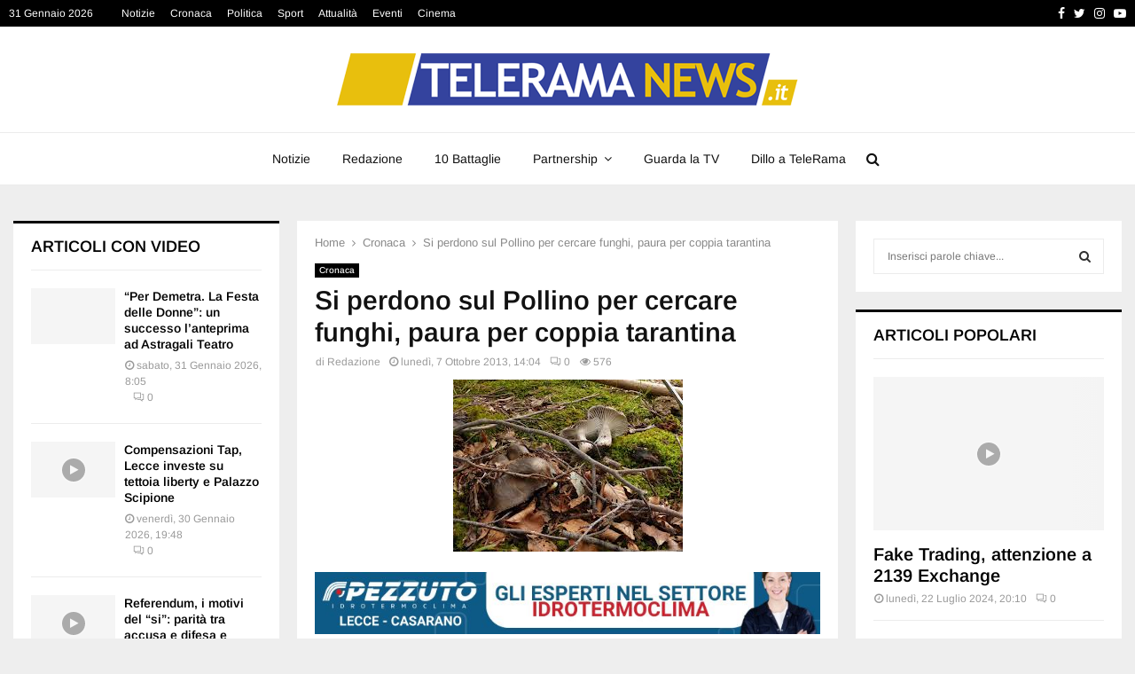

--- FILE ---
content_type: text/html; charset=UTF-8
request_url: https://www.trnews.it/2013/10/07/si-perdono-sul-pollino-cercare-funghi-paura-coppia-tarantina/
body_size: 29048
content:
<!DOCTYPE html><html lang="it-IT"><head><script data-no-optimize="1">var litespeed_docref=sessionStorage.getItem("litespeed_docref");litespeed_docref&&(Object.defineProperty(document,"referrer",{get:function(){return litespeed_docref}}),sessionStorage.removeItem("litespeed_docref"));</script> <meta charset="UTF-8"><link data-optimized="2" rel="stylesheet" href="https://www.trnews.it/wp-content/litespeed/css/60392b060ef557e10c51b4971d3aa3ac.css?ver=a893e" /><meta name="viewport" content="width=device-width, initial-scale=1"><link rel="profile" href="https://gmpg.org/xfn/11"><meta name='robots' content='index, follow, max-image-preview:large, max-snippet:-1, max-video-preview:-1' /><title>Si perdono sul Pollino per cercare funghi, paura per coppia tarantina | Telerama News</title><link rel="canonical" href="https://www.trnews.it/2013/10/07/si-perdono-sul-pollino-cercare-funghi-paura-coppia-tarantina/" /><meta property="og:locale" content="it_IT" /><meta property="og:type" content="article" /><meta property="og:title" content="Si perdono sul Pollino per cercare funghi, paura per coppia tarantina | Telerama News" /><meta property="og:description" content="TARANTO- Un viaggio da Taranto al Pollino per raccogliere funghi. Un gruppo di amici di Taranto ieri aveva puntato su Viggianello, una zona di fitto bosco nel potentino dove non è difficile, di questi tempi, trovare porcini. Ma l’escursione, complici pioggia e nebbia si è trasformata in dramma per una..." /><meta property="og:url" content="https://www.trnews.it/2013/10/07/si-perdono-sul-pollino-cercare-funghi-paura-coppia-tarantina/" /><meta property="og:site_name" content="Telerama News" /><meta property="article:publisher" content="https://www.facebook.com/teleramalecce/" /><meta property="article:published_time" content="2013-10-07T12:04:29+00:00" /><meta property="article:modified_time" content="2013-10-07T12:04:54+00:00" /><meta property="og:image" content="https://www.trnews.it/wp-content/uploads/2013/10/funghi.jpg" /><meta property="og:image:width" content="259" /><meta property="og:image:height" content="194" /><meta property="og:image:type" content="image/jpeg" /><meta name="author" content="Redazione" /><meta name="twitter:card" content="summary_large_image" /><meta name="twitter:creator" content="@TeleRama_News" /><meta name="twitter:site" content="@TeleRama_News" /><meta name="twitter:label1" content="Scritto da" /><meta name="twitter:data1" content="Redazione" /><meta name="twitter:label2" content="Tempo di lettura stimato" /><meta name="twitter:data2" content="1 minuto" /> <script type="application/ld+json" class="yoast-schema-graph">{"@context":"https://schema.org","@graph":[{"@type":"NewsArticle","@id":"https://www.trnews.it/2013/10/07/si-perdono-sul-pollino-cercare-funghi-paura-coppia-tarantina/#article","isPartOf":{"@id":"https://www.trnews.it/2013/10/07/si-perdono-sul-pollino-cercare-funghi-paura-coppia-tarantina/"},"author":{"name":"Redazione","@id":"https://www.trnews.it/#/schema/person/7e3b848fb814b9c1b9d93647d82fdace"},"headline":"Si perdono sul Pollino per cercare funghi, paura per coppia tarantina","datePublished":"2013-10-07T12:04:29+00:00","dateModified":"2013-10-07T12:04:54+00:00","mainEntityOfPage":{"@id":"https://www.trnews.it/2013/10/07/si-perdono-sul-pollino-cercare-funghi-paura-coppia-tarantina/"},"wordCount":150,"publisher":{"@id":"https://www.trnews.it/#organization"},"image":{"@id":"https://www.trnews.it/2013/10/07/si-perdono-sul-pollino-cercare-funghi-paura-coppia-tarantina/#primaryimage"},"thumbnailUrl":"https://mito-obj01.vhostingcloud.com/130215:trnews.it/wp-content/uploads/2013/10/funghi.jpg","keywords":["Taranto"],"articleSection":["Cronaca"],"inLanguage":"it-IT"},{"@type":"WebPage","@id":"https://www.trnews.it/2013/10/07/si-perdono-sul-pollino-cercare-funghi-paura-coppia-tarantina/","url":"https://www.trnews.it/2013/10/07/si-perdono-sul-pollino-cercare-funghi-paura-coppia-tarantina/","name":"Si perdono sul Pollino per cercare funghi, paura per coppia tarantina | Telerama News","isPartOf":{"@id":"https://www.trnews.it/#website"},"primaryImageOfPage":{"@id":"https://www.trnews.it/2013/10/07/si-perdono-sul-pollino-cercare-funghi-paura-coppia-tarantina/#primaryimage"},"image":{"@id":"https://www.trnews.it/2013/10/07/si-perdono-sul-pollino-cercare-funghi-paura-coppia-tarantina/#primaryimage"},"thumbnailUrl":"https://mito-obj01.vhostingcloud.com/130215:trnews.it/wp-content/uploads/2013/10/funghi.jpg","datePublished":"2013-10-07T12:04:29+00:00","dateModified":"2013-10-07T12:04:54+00:00","breadcrumb":{"@id":"https://www.trnews.it/2013/10/07/si-perdono-sul-pollino-cercare-funghi-paura-coppia-tarantina/#breadcrumb"},"inLanguage":"it-IT","potentialAction":[{"@type":"ReadAction","target":["https://www.trnews.it/2013/10/07/si-perdono-sul-pollino-cercare-funghi-paura-coppia-tarantina/"]}]},{"@type":"ImageObject","inLanguage":"it-IT","@id":"https://www.trnews.it/2013/10/07/si-perdono-sul-pollino-cercare-funghi-paura-coppia-tarantina/#primaryimage","url":"https://mito-obj01.vhostingcloud.com/130215:trnews.it/wp-content/uploads/2013/10/funghi.jpg","contentUrl":"https://mito-obj01.vhostingcloud.com/130215:trnews.it/wp-content/uploads/2013/10/funghi.jpg","width":259,"height":194},{"@type":"BreadcrumbList","@id":"https://www.trnews.it/2013/10/07/si-perdono-sul-pollino-cercare-funghi-paura-coppia-tarantina/#breadcrumb","itemListElement":[{"@type":"ListItem","position":1,"name":"Home","item":"https://www.trnews.it/"},{"@type":"ListItem","position":2,"name":"Archivio articoli","item":"https://www.trnews.it/archivio-articoli/"},{"@type":"ListItem","position":3,"name":"Si perdono sul Pollino per cercare funghi, paura per coppia tarantina"}]},{"@type":"WebSite","@id":"https://www.trnews.it/#website","url":"https://www.trnews.it/","name":"Telerama News","description":"","publisher":{"@id":"https://www.trnews.it/#organization"},"potentialAction":[{"@type":"SearchAction","target":{"@type":"EntryPoint","urlTemplate":"https://www.trnews.it/?s={search_term_string}"},"query-input":{"@type":"PropertyValueSpecification","valueRequired":true,"valueName":"search_term_string"}}],"inLanguage":"it-IT"},{"@type":"Organization","@id":"https://www.trnews.it/#organization","name":"Telerama News","url":"https://www.trnews.it/","logo":{"@type":"ImageObject","inLanguage":"it-IT","@id":"https://www.trnews.it/#/schema/logo/image/","url":"https://mito-obj01.vhostingcloud.com/130215:trnews.it/wp-content/uploads/2023/12/cropped-LOGO-TELERAMANEWS-1.png","contentUrl":"https://mito-obj01.vhostingcloud.com/130215:trnews.it/wp-content/uploads/2023/12/cropped-LOGO-TELERAMANEWS-1.png","width":520,"height":59,"caption":"Telerama News"},"image":{"@id":"https://www.trnews.it/#/schema/logo/image/"},"sameAs":["https://www.facebook.com/teleramalecce/","https://x.com/TeleRama_News","https://www.youtube.com/channel/UCArd1k__d2D3dLCsiLxo-Bg/videos"]},{"@type":"Person","@id":"https://www.trnews.it/#/schema/person/7e3b848fb814b9c1b9d93647d82fdace","name":"Redazione","image":{"@type":"ImageObject","inLanguage":"it-IT","@id":"https://www.trnews.it/#/schema/person/image/","url":"https://www.trnews.it/wp-content/litespeed/avatar/1476a39478c82425c89fdd85f92898b3.jpg?ver=1769595335","contentUrl":"https://www.trnews.it/wp-content/litespeed/avatar/1476a39478c82425c89fdd85f92898b3.jpg?ver=1769595335","caption":"Redazione"},"url":"https://www.trnews.it/author/redazione/"}]}</script> <link rel='dns-prefetch' href='//www.googletagmanager.com' /><link rel='dns-prefetch' href='//fonts.googleapis.com' /><link href='https://fonts.gstatic.com' crossorigin rel='preconnect' /><link rel="alternate" type="application/rss+xml" title="Telerama News &raquo; Feed" href="https://www.trnews.it/feed/" /><link rel="alternate" type="application/rss+xml" title="Telerama News &raquo; Feed dei commenti" href="https://www.trnews.it/comments/feed/" /><link rel="alternate" type="application/rss+xml" title="Telerama News &raquo; Si perdono sul Pollino per cercare funghi, paura per coppia tarantina Feed dei commenti" href="https://www.trnews.it/2013/10/07/si-perdono-sul-pollino-cercare-funghi-paura-coppia-tarantina/feed/" /><style id='wp-block-library-theme-inline-css' type='text/css'>.wp-block-audio :where(figcaption){color:#555;font-size:13px;text-align:center}.is-dark-theme .wp-block-audio :where(figcaption){color:#ffffffa6}.wp-block-audio{margin:0 0 1em}.wp-block-code{border:1px solid #ccc;border-radius:4px;font-family:Menlo,Consolas,monaco,monospace;padding:.8em 1em}.wp-block-embed :where(figcaption){color:#555;font-size:13px;text-align:center}.is-dark-theme .wp-block-embed :where(figcaption){color:#ffffffa6}.wp-block-embed{margin:0 0 1em}.blocks-gallery-caption{color:#555;font-size:13px;text-align:center}.is-dark-theme .blocks-gallery-caption{color:#ffffffa6}:root :where(.wp-block-image figcaption){color:#555;font-size:13px;text-align:center}.is-dark-theme :root :where(.wp-block-image figcaption){color:#ffffffa6}.wp-block-image{margin:0 0 1em}.wp-block-pullquote{border-bottom:4px solid;border-top:4px solid;color:currentColor;margin-bottom:1.75em}.wp-block-pullquote cite,.wp-block-pullquote footer,.wp-block-pullquote__citation{color:currentColor;font-size:.8125em;font-style:normal;text-transform:uppercase}.wp-block-quote{border-left:.25em solid;margin:0 0 1.75em;padding-left:1em}.wp-block-quote cite,.wp-block-quote footer{color:currentColor;font-size:.8125em;font-style:normal;position:relative}.wp-block-quote.has-text-align-right{border-left:none;border-right:.25em solid;padding-left:0;padding-right:1em}.wp-block-quote.has-text-align-center{border:none;padding-left:0}.wp-block-quote.is-large,.wp-block-quote.is-style-large,.wp-block-quote.is-style-plain{border:none}.wp-block-search .wp-block-search__label{font-weight:700}.wp-block-search__button{border:1px solid #ccc;padding:.375em .625em}:where(.wp-block-group.has-background){padding:1.25em 2.375em}.wp-block-separator.has-css-opacity{opacity:.4}.wp-block-separator{border:none;border-bottom:2px solid;margin-left:auto;margin-right:auto}.wp-block-separator.has-alpha-channel-opacity{opacity:1}.wp-block-separator:not(.is-style-wide):not(.is-style-dots){width:100px}.wp-block-separator.has-background:not(.is-style-dots){border-bottom:none;height:1px}.wp-block-separator.has-background:not(.is-style-wide):not(.is-style-dots){height:2px}.wp-block-table{margin:0 0 1em}.wp-block-table td,.wp-block-table th{word-break:normal}.wp-block-table :where(figcaption){color:#555;font-size:13px;text-align:center}.is-dark-theme .wp-block-table :where(figcaption){color:#ffffffa6}.wp-block-video :where(figcaption){color:#555;font-size:13px;text-align:center}.is-dark-theme .wp-block-video :where(figcaption){color:#ffffffa6}.wp-block-video{margin:0 0 1em}:root :where(.wp-block-template-part.has-background){margin-bottom:0;margin-top:0;padding:1.25em 2.375em}</style><style id='classic-theme-styles-inline-css' type='text/css'>/*! This file is auto-generated */
.wp-block-button__link{color:#fff;background-color:#32373c;border-radius:9999px;box-shadow:none;text-decoration:none;padding:calc(.667em + 2px) calc(1.333em + 2px);font-size:1.125em}.wp-block-file__button{background:#32373c;color:#fff;text-decoration:none}</style><style id='global-styles-inline-css' type='text/css'>:root{--wp--preset--aspect-ratio--square: 1;--wp--preset--aspect-ratio--4-3: 4/3;--wp--preset--aspect-ratio--3-4: 3/4;--wp--preset--aspect-ratio--3-2: 3/2;--wp--preset--aspect-ratio--2-3: 2/3;--wp--preset--aspect-ratio--16-9: 16/9;--wp--preset--aspect-ratio--9-16: 9/16;--wp--preset--color--black: #000000;--wp--preset--color--cyan-bluish-gray: #abb8c3;--wp--preset--color--white: #ffffff;--wp--preset--color--pale-pink: #f78da7;--wp--preset--color--vivid-red: #cf2e2e;--wp--preset--color--luminous-vivid-orange: #ff6900;--wp--preset--color--luminous-vivid-amber: #fcb900;--wp--preset--color--light-green-cyan: #7bdcb5;--wp--preset--color--vivid-green-cyan: #00d084;--wp--preset--color--pale-cyan-blue: #8ed1fc;--wp--preset--color--vivid-cyan-blue: #0693e3;--wp--preset--color--vivid-purple: #9b51e0;--wp--preset--gradient--vivid-cyan-blue-to-vivid-purple: linear-gradient(135deg,rgba(6,147,227,1) 0%,rgb(155,81,224) 100%);--wp--preset--gradient--light-green-cyan-to-vivid-green-cyan: linear-gradient(135deg,rgb(122,220,180) 0%,rgb(0,208,130) 100%);--wp--preset--gradient--luminous-vivid-amber-to-luminous-vivid-orange: linear-gradient(135deg,rgba(252,185,0,1) 0%,rgba(255,105,0,1) 100%);--wp--preset--gradient--luminous-vivid-orange-to-vivid-red: linear-gradient(135deg,rgba(255,105,0,1) 0%,rgb(207,46,46) 100%);--wp--preset--gradient--very-light-gray-to-cyan-bluish-gray: linear-gradient(135deg,rgb(238,238,238) 0%,rgb(169,184,195) 100%);--wp--preset--gradient--cool-to-warm-spectrum: linear-gradient(135deg,rgb(74,234,220) 0%,rgb(151,120,209) 20%,rgb(207,42,186) 40%,rgb(238,44,130) 60%,rgb(251,105,98) 80%,rgb(254,248,76) 100%);--wp--preset--gradient--blush-light-purple: linear-gradient(135deg,rgb(255,206,236) 0%,rgb(152,150,240) 100%);--wp--preset--gradient--blush-bordeaux: linear-gradient(135deg,rgb(254,205,165) 0%,rgb(254,45,45) 50%,rgb(107,0,62) 100%);--wp--preset--gradient--luminous-dusk: linear-gradient(135deg,rgb(255,203,112) 0%,rgb(199,81,192) 50%,rgb(65,88,208) 100%);--wp--preset--gradient--pale-ocean: linear-gradient(135deg,rgb(255,245,203) 0%,rgb(182,227,212) 50%,rgb(51,167,181) 100%);--wp--preset--gradient--electric-grass: linear-gradient(135deg,rgb(202,248,128) 0%,rgb(113,206,126) 100%);--wp--preset--gradient--midnight: linear-gradient(135deg,rgb(2,3,129) 0%,rgb(40,116,252) 100%);--wp--preset--font-size--small: 14px;--wp--preset--font-size--medium: 20px;--wp--preset--font-size--large: 32px;--wp--preset--font-size--x-large: 42px;--wp--preset--font-size--normal: 16px;--wp--preset--font-size--huge: 42px;--wp--preset--spacing--20: 0.44rem;--wp--preset--spacing--30: 0.67rem;--wp--preset--spacing--40: 1rem;--wp--preset--spacing--50: 1.5rem;--wp--preset--spacing--60: 2.25rem;--wp--preset--spacing--70: 3.38rem;--wp--preset--spacing--80: 5.06rem;--wp--preset--shadow--natural: 6px 6px 9px rgba(0, 0, 0, 0.2);--wp--preset--shadow--deep: 12px 12px 50px rgba(0, 0, 0, 0.4);--wp--preset--shadow--sharp: 6px 6px 0px rgba(0, 0, 0, 0.2);--wp--preset--shadow--outlined: 6px 6px 0px -3px rgba(255, 255, 255, 1), 6px 6px rgba(0, 0, 0, 1);--wp--preset--shadow--crisp: 6px 6px 0px rgba(0, 0, 0, 1);}:where(.is-layout-flex){gap: 0.5em;}:where(.is-layout-grid){gap: 0.5em;}body .is-layout-flex{display: flex;}.is-layout-flex{flex-wrap: wrap;align-items: center;}.is-layout-flex > :is(*, div){margin: 0;}body .is-layout-grid{display: grid;}.is-layout-grid > :is(*, div){margin: 0;}:where(.wp-block-columns.is-layout-flex){gap: 2em;}:where(.wp-block-columns.is-layout-grid){gap: 2em;}:where(.wp-block-post-template.is-layout-flex){gap: 1.25em;}:where(.wp-block-post-template.is-layout-grid){gap: 1.25em;}.has-black-color{color: var(--wp--preset--color--black) !important;}.has-cyan-bluish-gray-color{color: var(--wp--preset--color--cyan-bluish-gray) !important;}.has-white-color{color: var(--wp--preset--color--white) !important;}.has-pale-pink-color{color: var(--wp--preset--color--pale-pink) !important;}.has-vivid-red-color{color: var(--wp--preset--color--vivid-red) !important;}.has-luminous-vivid-orange-color{color: var(--wp--preset--color--luminous-vivid-orange) !important;}.has-luminous-vivid-amber-color{color: var(--wp--preset--color--luminous-vivid-amber) !important;}.has-light-green-cyan-color{color: var(--wp--preset--color--light-green-cyan) !important;}.has-vivid-green-cyan-color{color: var(--wp--preset--color--vivid-green-cyan) !important;}.has-pale-cyan-blue-color{color: var(--wp--preset--color--pale-cyan-blue) !important;}.has-vivid-cyan-blue-color{color: var(--wp--preset--color--vivid-cyan-blue) !important;}.has-vivid-purple-color{color: var(--wp--preset--color--vivid-purple) !important;}.has-black-background-color{background-color: var(--wp--preset--color--black) !important;}.has-cyan-bluish-gray-background-color{background-color: var(--wp--preset--color--cyan-bluish-gray) !important;}.has-white-background-color{background-color: var(--wp--preset--color--white) !important;}.has-pale-pink-background-color{background-color: var(--wp--preset--color--pale-pink) !important;}.has-vivid-red-background-color{background-color: var(--wp--preset--color--vivid-red) !important;}.has-luminous-vivid-orange-background-color{background-color: var(--wp--preset--color--luminous-vivid-orange) !important;}.has-luminous-vivid-amber-background-color{background-color: var(--wp--preset--color--luminous-vivid-amber) !important;}.has-light-green-cyan-background-color{background-color: var(--wp--preset--color--light-green-cyan) !important;}.has-vivid-green-cyan-background-color{background-color: var(--wp--preset--color--vivid-green-cyan) !important;}.has-pale-cyan-blue-background-color{background-color: var(--wp--preset--color--pale-cyan-blue) !important;}.has-vivid-cyan-blue-background-color{background-color: var(--wp--preset--color--vivid-cyan-blue) !important;}.has-vivid-purple-background-color{background-color: var(--wp--preset--color--vivid-purple) !important;}.has-black-border-color{border-color: var(--wp--preset--color--black) !important;}.has-cyan-bluish-gray-border-color{border-color: var(--wp--preset--color--cyan-bluish-gray) !important;}.has-white-border-color{border-color: var(--wp--preset--color--white) !important;}.has-pale-pink-border-color{border-color: var(--wp--preset--color--pale-pink) !important;}.has-vivid-red-border-color{border-color: var(--wp--preset--color--vivid-red) !important;}.has-luminous-vivid-orange-border-color{border-color: var(--wp--preset--color--luminous-vivid-orange) !important;}.has-luminous-vivid-amber-border-color{border-color: var(--wp--preset--color--luminous-vivid-amber) !important;}.has-light-green-cyan-border-color{border-color: var(--wp--preset--color--light-green-cyan) !important;}.has-vivid-green-cyan-border-color{border-color: var(--wp--preset--color--vivid-green-cyan) !important;}.has-pale-cyan-blue-border-color{border-color: var(--wp--preset--color--pale-cyan-blue) !important;}.has-vivid-cyan-blue-border-color{border-color: var(--wp--preset--color--vivid-cyan-blue) !important;}.has-vivid-purple-border-color{border-color: var(--wp--preset--color--vivid-purple) !important;}.has-vivid-cyan-blue-to-vivid-purple-gradient-background{background: var(--wp--preset--gradient--vivid-cyan-blue-to-vivid-purple) !important;}.has-light-green-cyan-to-vivid-green-cyan-gradient-background{background: var(--wp--preset--gradient--light-green-cyan-to-vivid-green-cyan) !important;}.has-luminous-vivid-amber-to-luminous-vivid-orange-gradient-background{background: var(--wp--preset--gradient--luminous-vivid-amber-to-luminous-vivid-orange) !important;}.has-luminous-vivid-orange-to-vivid-red-gradient-background{background: var(--wp--preset--gradient--luminous-vivid-orange-to-vivid-red) !important;}.has-very-light-gray-to-cyan-bluish-gray-gradient-background{background: var(--wp--preset--gradient--very-light-gray-to-cyan-bluish-gray) !important;}.has-cool-to-warm-spectrum-gradient-background{background: var(--wp--preset--gradient--cool-to-warm-spectrum) !important;}.has-blush-light-purple-gradient-background{background: var(--wp--preset--gradient--blush-light-purple) !important;}.has-blush-bordeaux-gradient-background{background: var(--wp--preset--gradient--blush-bordeaux) !important;}.has-luminous-dusk-gradient-background{background: var(--wp--preset--gradient--luminous-dusk) !important;}.has-pale-ocean-gradient-background{background: var(--wp--preset--gradient--pale-ocean) !important;}.has-electric-grass-gradient-background{background: var(--wp--preset--gradient--electric-grass) !important;}.has-midnight-gradient-background{background: var(--wp--preset--gradient--midnight) !important;}.has-small-font-size{font-size: var(--wp--preset--font-size--small) !important;}.has-medium-font-size{font-size: var(--wp--preset--font-size--medium) !important;}.has-large-font-size{font-size: var(--wp--preset--font-size--large) !important;}.has-x-large-font-size{font-size: var(--wp--preset--font-size--x-large) !important;}
:where(.wp-block-post-template.is-layout-flex){gap: 1.25em;}:where(.wp-block-post-template.is-layout-grid){gap: 1.25em;}
:where(.wp-block-columns.is-layout-flex){gap: 2em;}:where(.wp-block-columns.is-layout-grid){gap: 2em;}
:root :where(.wp-block-pullquote){font-size: 1.5em;line-height: 1.6;}</style><style id='penci-style-inline-css' type='text/css'>.penci-block-vc.style-title-13:not(.footer-widget).style-title-center .penci-block-heading {border-right: 10px solid transparent; border-left: 10px solid transparent; }.site-branding h1, .site-branding h2 {margin: 0;}.penci-schema-markup { display: none !important; }.penci-entry-media .twitter-video { max-width: none !important; margin: 0 !important; }.penci-entry-media .fb-video { margin-bottom: 0; }.penci-entry-media .post-format-meta > iframe { vertical-align: top; }.penci-single-style-6 .penci-entry-media-top.penci-video-format-dailymotion:after, .penci-single-style-6 .penci-entry-media-top.penci-video-format-facebook:after, .penci-single-style-6 .penci-entry-media-top.penci-video-format-vimeo:after, .penci-single-style-6 .penci-entry-media-top.penci-video-format-twitter:after, .penci-single-style-7 .penci-entry-media-top.penci-video-format-dailymotion:after, .penci-single-style-7 .penci-entry-media-top.penci-video-format-facebook:after, .penci-single-style-7 .penci-entry-media-top.penci-video-format-vimeo:after, .penci-single-style-7 .penci-entry-media-top.penci-video-format-twitter:after { content: none; } .penci-single-style-5 .penci-entry-media.penci-video-format-dailymotion:after, .penci-single-style-5 .penci-entry-media.penci-video-format-facebook:after, .penci-single-style-5 .penci-entry-media.penci-video-format-vimeo:after, .penci-single-style-5 .penci-entry-media.penci-video-format-twitter:after { content: none; }@media screen and (max-width: 960px) { .penci-insta-thumb ul.thumbnails.penci_col_5 li, .penci-insta-thumb ul.thumbnails.penci_col_6 li { width: 33.33% !important; } .penci-insta-thumb ul.thumbnails.penci_col_7 li, .penci-insta-thumb ul.thumbnails.penci_col_8 li, .penci-insta-thumb ul.thumbnails.penci_col_9 li, .penci-insta-thumb ul.thumbnails.penci_col_10 li { width: 25% !important; } }.site-header.header--s12 .penci-menu-toggle-wapper,.site-header.header--s12 .header__social-search { flex: 1; }.site-header.header--s5 .site-branding {  padding-right: 0;margin-right: 40px; }.penci-block_37 .penci_post-meta { padding-top: 8px; }.penci-block_37 .penci-post-excerpt + .penci_post-meta { padding-top: 0; }.penci-hide-text-votes { display: none; }.penci-usewr-review {  border-top: 1px solid #ececec; }.penci-review-score {top: 5px; position: relative; }.penci-social-counter.penci-social-counter--style-3 .penci-social__empty a, .penci-social-counter.penci-social-counter--style-4 .penci-social__empty a, .penci-social-counter.penci-social-counter--style-5 .penci-social__empty a, .penci-social-counter.penci-social-counter--style-6 .penci-social__empty a { display: flex; justify-content: center; align-items: center; }.penci-block-error { padding: 0 20px 20px; }@media screen and (min-width: 1240px){ .penci_dis_padding_bw .penci-content-main.penci-col-4:nth-child(3n+2) { padding-right: 15px; padding-left: 15px; }}.bos_searchbox_widget_class.penci-vc-column-1 #flexi_searchbox #b_searchboxInc .b_submitButton_wrapper{ padding-top: 10px; padding-bottom: 10px; }.mfp-image-holder .mfp-close, .mfp-iframe-holder .mfp-close { background: transparent; border-color: transparent; }.main-navigation a,.mobile-sidebar .primary-menu-mobile li a, .penci-menu-hbg .primary-menu-mobile li a{ font-weight: normal; }.main-navigation a{ text-transform: none; }.penci-pmore-link .more-link{ color:#111111;background-color:#ececec; }.penci-pmore-link .more-link:hover{ color:#ffffff;background-color:#111111; }#main .widget .tagcloud a{ }#main .widget .tagcloud a:hover{}</style><style id='quads-styles-inline-css' type='text/css'>.quads-location ins.adsbygoogle {
        background: transparent !important;
    }
    .quads.quads_ad_container { display: grid; grid-template-columns: auto; grid-gap: 10px; padding: 10px; }
    .grid_image{animation: fadeIn 0.5s;-webkit-animation: fadeIn 0.5s;-moz-animation: fadeIn 0.5s;
        -o-animation: fadeIn 0.5s;-ms-animation: fadeIn 0.5s;}
    .quads-ad-label { font-size: 12px; text-align: center; color: #333;}
    .quads_click_impression { display: none;}</style> <script type="litespeed/javascript" data-src="https://www.trnews.it/wp-includes/js/jquery/jquery.min.js" id="jquery-core-js"></script> <script id="url-shortify-js-extra" type="litespeed/javascript">var usParams={"ajaxurl":"https:\/\/www.trnews.it\/wp-admin\/admin-ajax.php"}</script> <script id="cmplz-tcf-js-extra" type="litespeed/javascript">var cmplz_tcf={"cmp_url":"https:\/\/www.trnews.it\/wp-content\/uploads\/complianz\/","retention_string":"Conservazioni in giorni","undeclared_string":"Non dichiarato","isServiceSpecific":"1","excludedVendors":{"1":1,"2":2,"4":4,"10":10,"11":11,"12":12,"13":13,"15":15,"16":16,"20":20,"21":21,"23":23,"24":24,"25":25,"28":28,"31":31,"32":32,"33":33,"36":36,"39":39,"40":40,"42":42,"44":44,"45":45,"46":46,"50":50,"52":52,"53":53,"55":55,"56":56,"57":57,"60":60,"61":61,"62":62,"66":66,"68":68,"69":69,"70":70,"71":71,"73":73,"76":76,"77":77,"78":78,"80":80,"82":82,"85":85,"87":87,"92":92,"94":94,"95":95,"97":97,"98":98,"100":100,"101":101,"102":102,"109":109,"110":110,"111":111,"119":119,"120":120,"124":124,"126":126,"128":128,"129":129,"130":130,"131":131,"132":132,"134":134,"136":136,"137":137,"138":138,"139":139,"141":141,"142":142,"143":143,"148":148,"150":150,"153":153,"154":154,"156":156,"157":157,"161":161,"163":163,"164":164,"165":165,"174":174,"178":178,"185":185,"192":192,"193":193,"202":202,"203":203,"210":210,"213":213,"228":228,"232":232,"237":237,"238":238,"239":239,"243":243,"252":252,"253":253,"254":254,"256":256,"262":262,"263":263,"264":264,"275":275,"276":276,"278":278,"280":280,"285":285,"293":293,"294":294,"295":295,"297":297,"301":301,"310":310,"311":311,"315":315,"321":321,"323":323,"333":333,"345":345,"347":347,"350":350,"351":351,"354":354,"358":358,"361":361,"368":368,"373":373,"375":375,"377":377,"384":384,"385":385,"387":387,"394":394,"397":397,"409":409,"410":410,"412":412,"415":415,"422":422,"427":427,"431":431,"435":435,"438":438,"444":444,"452":452,"455":455,"468":468,"469":469,"479":479,"488":488,"490":490,"493":493,"496":496,"502":502,"506":506,"507":507,"508":508,"512":512,"521":521,"527":527,"528":528,"531":531,"534":534,"546":546,"549":549,"550":550,"559":559,"561":561,"565":565,"569":569,"572":572,"573":573,"580":580,"581":581,"587":587,"591":591,"606":606,"610":610,"612":612,"614":614,"615":615,"617":617,"623":623,"626":626,"628":628,"644":644,"648":648,"655":655,"663":663,"667":667,"671":671,"676":676,"677":677,"682":682,"683":683,"686":686,"690":690,"708":708,"709":709,"713":713,"715":715,"716":716,"717":717,"719":719,"723":723,"725":725,"726":726,"728":728,"733":733,"734":734,"736":736,"740":740,"742":742,"744":744,"748":748,"755":755,"756":756,"762":762,"765":765,"767":767,"769":769,"770":770,"772":772,"775":775,"776":776,"779":779,"780":780,"788":788,"790":790,"793":793,"804":804,"806":806,"807":807,"812":812,"815":815,"822":822,"830":830,"836":836,"837":837,"838":838,"845":845,"850":850,"853":853,"855":855,"856":856,"857":857,"858":858,"861":861,"862":862,"867":867,"870":870,"872":872,"876":876,"879":879,"882":882,"883":883,"884":884,"885":885,"888":888,"890":890,"892":892,"894":894,"896":896,"901":901,"907":907,"909":909,"910":910,"911":911,"918":918,"929":929,"944":944,"952":952,"956":956,"961":961,"967":967,"969":969,"970":970,"972":972,"973":973,"986":986,"994":994,"996":996,"1002":1002,"1004":1004,"1005":1005,"1009":1009,"1013":1013,"1015":1015,"1018":1018,"1022":1022,"1024":1024,"1033":1033,"1037":1037,"1039":1039,"1040":1040,"1043":1043,"1044":1044,"1046":1046,"1049":1049,"1050":1050,"1051":1051,"1055":1055,"1060":1060,"1062":1062,"1063":1063,"1067":1067,"1075":1075,"1078":1078,"1079":1079,"1080":1080,"1094":1094,"1097":1097,"1098":1098,"1107":1107,"1121":1121,"1124":1124,"1126":1126,"1130":1130,"1131":1131,"1134":1134,"1135":1135,"1136":1136,"1138":1138,"1139":1139,"1140":1140,"1141":1141,"1147":1147,"1149":1149,"1154":1154,"1156":1156,"1161":1161,"1163":1163,"1164":1164,"1165":1165,"1167":1167,"1168":1168,"1172":1172,"1173":1173,"1174":1174,"1176":1176,"1177":1177,"1181":1181,"1182":1182,"1184":1184,"1185":1185,"1188":1188,"1195":1195,"1197":1197,"1198":1198,"1199":1199,"1202":1202,"1203":1203,"1204":1204,"1211":1211,"1212":1212,"1213":1213,"1215":1215,"1216":1216,"1217":1217,"1222":1222,"1223":1223,"1227":1227,"1233":1233,"1240":1240,"1243":1243,"1245":1245,"1246":1246,"1248":1248,"1251":1251,"1252":1252,"1254":1254,"1256":1256,"1258":1258,"1261":1261,"1262":1262,"1263":1263,"1267":1267,"1268":1268,"1270":1270,"1273":1273,"1275":1275,"1278":1278,"1284":1284,"1286":1286,"1287":1287,"1288":1288,"1290":1290,"1292":1292,"1293":1293,"1294":1294,"1296":1296,"1298":1298,"1300":1300,"1301":1301,"1302":1302,"1305":1305,"1306":1306,"1307":1307,"1311":1311,"1312":1312,"1313":1313,"1314":1314,"1315":1315,"1316":1316,"1317":1317,"1318":1318,"1319":1319,"1322":1322,"1323":1323,"1329":1329,"1330":1330,"1331":1331,"1332":1332,"1335":1335,"1337":1337,"1339":1339,"1340":1340,"1341":1341,"1342":1342,"1343":1343,"1348":1348,"1350":1350,"1351":1351,"1353":1353,"1355":1355,"1356":1356,"1357":1357,"1358":1358,"1361":1361,"1365":1365,"1366":1366,"1368":1368,"1371":1371,"1372":1372,"1373":1373,"1378":1378,"1379":1379,"1381":1381,"1382":1382,"1383":1383,"1385":1385,"1387":1387,"1388":1388,"1391":1391,"1400":1400,"1405":1405,"1409":1409,"1412":1412,"1413":1413,"1416":1416,"1418":1418,"1421":1421,"1423":1423,"1425":1425,"1428":1428,"1431":1431,"1435":1435,"1437":1437,"1438":1438,"1440":1440,"1442":1442,"1444":1444,"1445":1445,"1446":1446,"1449":1449,"1450":1450,"1452":1452,"1456":1456,"1459":1459,"1460":1460,"1463":1463,"1464":1464,"1466":1466,"1467":1467,"1469":1469,"1472":1472,"1474":1474,"1479":1479,"1482":1482,"1483":1483,"1484":1484,"1485":1485,"1486":1486,"1487":1487,"1492":1492,"1494":1494,"1495":1495,"1496":1496,"1497":1497,"1498":1498,"1500":1500,"1503":1503,"1505":1505,"1507":1507,"1508":1508,"1509":1509,"1510":1510,"1513":1513,"1514":1514,"1517":1517,"1518":1518,"1519":1519,"1520":1520,"1521":1521,"1523":1523,"1525":1525},"purposes":[1,2,3,4,5,6,7,8,9,10,11],"specialPurposes":[1,2,3],"features":[1,2,3],"specialFeatures":[],"publisherCountryCode":"IT","lspact":"N","ccpa_applies":"","ac_mode":"","debug":"","prefix":"cmplz_"}</script>  <script type="litespeed/javascript" data-src="https://www.googletagmanager.com/gtag/js?id=GT-TX5428C" id="google_gtagjs-js"></script> <script id="google_gtagjs-js-after" type="litespeed/javascript">window.dataLayer=window.dataLayer||[];function gtag(){dataLayer.push(arguments)}
gtag("set","linker",{"domains":["www.trnews.it"]});gtag("js",new Date());gtag("set","developer_id.dZTNiMT",!0);gtag("config","GT-TX5428C")</script>  <script></script><link rel="alternate" title="oEmbed (JSON)" type="application/json+oembed" href="https://www.trnews.it/wp-json/oembed/1.0/embed?url=https%3A%2F%2Fwww.trnews.it%2F2013%2F10%2F07%2Fsi-perdono-sul-pollino-cercare-funghi-paura-coppia-tarantina%2F" /><link rel="alternate" title="oEmbed (XML)" type="text/xml+oembed" href="https://www.trnews.it/wp-json/oembed/1.0/embed?url=https%3A%2F%2Fwww.trnews.it%2F2013%2F10%2F07%2Fsi-perdono-sul-pollino-cercare-funghi-paura-coppia-tarantina%2F&#038;format=xml" /><meta name="generator" content="Site Kit by Google 1.136.0" /> <script type="litespeed/javascript">(function(c,l,a,r,i,t,y){c[a]=c[a]||function(){(c[a].q=c[a].q||[]).push(arguments)};t=l.createElement(r);t.async=1;t.src="https://www.clarity.ms/tag/"+i+"?ref=wordpress";y=l.getElementsByTagName(r)[0];y.parentNode.insertBefore(t,y)})(window,document,"clarity","script","ky04pfls2n")</script> <script type="litespeed/javascript">var portfolioDataJs=portfolioDataJs||[];var penciBlocksArray=[];var PENCILOCALCACHE={};(function(){"use strict";PENCILOCALCACHE={data:{},remove:function(ajaxFilterItem){delete PENCILOCALCACHE.data[ajaxFilterItem]},exist:function(ajaxFilterItem){return PENCILOCALCACHE.data.hasOwnProperty(ajaxFilterItem)&&PENCILOCALCACHE.data[ajaxFilterItem]!==null},get:function(ajaxFilterItem){return PENCILOCALCACHE.data[ajaxFilterItem]},set:function(ajaxFilterItem,cachedData){PENCILOCALCACHE.remove(ajaxFilterItem);PENCILOCALCACHE.data[ajaxFilterItem]=cachedData}}})();function penciBlock(){this.atts_json='';this.content=''}</script> <style type="text/css"></style><style>.cmplz-hidden {
					display: none !important;
				}</style><script type="litespeed/javascript">document.cookie='quads_browser_width='+screen.width</script><link rel="pingback" href="https://www.trnews.it/xmlrpc.php"><script type="application/ld+json">{
    "@context": "http:\/\/schema.org\/",
    "@type": "WebSite",
    "name": "Telerama News",
    "alternateName": "",
    "url": "https:\/\/www.trnews.it\/"
}</script><script type="application/ld+json">{
    "@context": "http:\/\/schema.org\/",
    "@type": "WPSideBar",
    "name": "Sidebar Right",
    "alternateName": "Add widgets here to display them on blog and single",
    "url": "https:\/\/www.trnews.it\/2013\/10\/07\/si-perdono-sul-pollino-cercare-funghi-paura-coppia-tarantina"
}</script><script type="application/ld+json">{
    "@context": "http:\/\/schema.org\/",
    "@type": "WPSideBar",
    "name": "Sidebar Left",
    "alternateName": "Add widgets here to display them on page",
    "url": "https:\/\/www.trnews.it\/2013\/10\/07\/si-perdono-sul-pollino-cercare-funghi-paura-coppia-tarantina"
}</script><script type="application/ld+json">{
    "@context": "http:\/\/schema.org\/",
    "@type": "BlogPosting",
    "headline": "Si perdono sul Pollino per cercare funghi, paura per coppia tarantina",
    "description": "TARANTO- Un viaggio da Taranto al Pollino per raccogliere funghi. Un gruppo di amici di Taranto ieri aveva puntato su Viggianello, una zona di fitto bosco nel potentino dove non \u00e8 difficile, di questi tempi, trovare porcini. Ma l\u2019escursione, complici pioggia e nebbia si \u00e8 trasformata in dramma per una...",
    "datePublished": "2013-10-07",
    "datemodified": "2013-10-07",
    "mainEntityOfPage": "https:\/\/www.trnews.it\/2013\/10\/07\/si-perdono-sul-pollino-cercare-funghi-paura-coppia-tarantina\/",
    "image": {
        "@type": "ImageObject",
        "url": "https:\/\/mito-obj01.vhostingcloud.com\/130215:trnews.it\/wp-content\/uploads\/2013\/10\/funghi.jpg",
        "width": 259,
        "height": 194
    },
    "publisher": {
        "@type": "Organization",
        "name": "Telerama News",
        "logo": {
            "@type": "ImageObject",
            "url": "https:\/\/mito-obj01.vhostingcloud.com\/130215:trnews.it\/wp-content\/uploads\/2023\/12\/cropped-LOGO-TELERAMANEWS-1.png"
        }
    },
    "author": {
        "@type": "Person",
        "@id": "#person-Redazione",
        "name": "Redazione"
    }
}</script><meta property="fb:app_id" content="348280475330978"><meta name="generator" content="Powered by WPBakery Page Builder - drag and drop page builder for WordPress."/><style type="text/css">.broken_link, a.broken_link {
	text-decoration: line-through;
}</style><link rel="icon" href="https://mito-obj01.vhostingcloud.com/130215:trnews.it/wp-content/uploads/2017/03/cropped-favicon-32x32.png" sizes="32x32" /><link rel="icon" href="https://mito-obj01.vhostingcloud.com/130215:trnews.it/wp-content/uploads/2017/03/cropped-favicon-192x192.png" sizes="192x192" /><link rel="apple-touch-icon" href="https://mito-obj01.vhostingcloud.com/130215:trnews.it/wp-content/uploads/2017/03/cropped-favicon-180x180.png" /><meta name="msapplication-TileImage" content="https://mito-obj01.vhostingcloud.com/130215:trnews.it/wp-content/uploads/2017/03/cropped-favicon-270x270.png" /><style>.shorten_url { 
	   padding: 10px 10px 10px 10px ; 
	   border: 1px solid #AAAAAA ; 
	   background-color: #EEEEEE ;
}</style><style type="text/css" id="wp-custom-css">.single .penci-entry-footer .penci-social-buttons, .page .penci-entry-footer .penci-social-buttons {
    display: none;
}</style><style>/* Cached: January 30, 2026 at 11:56pm */
/* cyrillic-ext */
@font-face {
  font-family: 'Arimo';
  font-style: italic;
  font-weight: 400;
  font-display: swap;
  src: url(https://fonts.gstatic.com/s/arimo/v35/P5sCzZCDf9_T_10c9C5kiK-u.woff2) format('woff2');
  unicode-range: U+0460-052F, U+1C80-1C8A, U+20B4, U+2DE0-2DFF, U+A640-A69F, U+FE2E-FE2F;
}
/* cyrillic */
@font-face {
  font-family: 'Arimo';
  font-style: italic;
  font-weight: 400;
  font-display: swap;
  src: url(https://fonts.gstatic.com/s/arimo/v35/P5sCzZCDf9_T_10c9CdkiK-u.woff2) format('woff2');
  unicode-range: U+0301, U+0400-045F, U+0490-0491, U+04B0-04B1, U+2116;
}
/* greek-ext */
@font-face {
  font-family: 'Arimo';
  font-style: italic;
  font-weight: 400;
  font-display: swap;
  src: url(https://fonts.gstatic.com/s/arimo/v35/P5sCzZCDf9_T_10c9C9kiK-u.woff2) format('woff2');
  unicode-range: U+1F00-1FFF;
}
/* greek */
@font-face {
  font-family: 'Arimo';
  font-style: italic;
  font-weight: 400;
  font-display: swap;
  src: url(https://fonts.gstatic.com/s/arimo/v35/P5sCzZCDf9_T_10c9CBkiK-u.woff2) format('woff2');
  unicode-range: U+0370-0377, U+037A-037F, U+0384-038A, U+038C, U+038E-03A1, U+03A3-03FF;
}
/* hebrew */
@font-face {
  font-family: 'Arimo';
  font-style: italic;
  font-weight: 400;
  font-display: swap;
  src: url(https://fonts.gstatic.com/s/arimo/v35/P5sCzZCDf9_T_10c9CFkiK-u.woff2) format('woff2');
  unicode-range: U+0307-0308, U+0590-05FF, U+200C-2010, U+20AA, U+25CC, U+FB1D-FB4F;
}
/* vietnamese */
@font-face {
  font-family: 'Arimo';
  font-style: italic;
  font-weight: 400;
  font-display: swap;
  src: url(https://fonts.gstatic.com/s/arimo/v35/P5sCzZCDf9_T_10c9CxkiK-u.woff2) format('woff2');
  unicode-range: U+0102-0103, U+0110-0111, U+0128-0129, U+0168-0169, U+01A0-01A1, U+01AF-01B0, U+0300-0301, U+0303-0304, U+0308-0309, U+0323, U+0329, U+1EA0-1EF9, U+20AB;
}
/* latin-ext */
@font-face {
  font-family: 'Arimo';
  font-style: italic;
  font-weight: 400;
  font-display: swap;
  src: url(https://fonts.gstatic.com/s/arimo/v35/P5sCzZCDf9_T_10c9C1kiK-u.woff2) format('woff2');
  unicode-range: U+0100-02BA, U+02BD-02C5, U+02C7-02CC, U+02CE-02D7, U+02DD-02FF, U+0304, U+0308, U+0329, U+1D00-1DBF, U+1E00-1E9F, U+1EF2-1EFF, U+2020, U+20A0-20AB, U+20AD-20C0, U+2113, U+2C60-2C7F, U+A720-A7FF;
}
/* latin */
@font-face {
  font-family: 'Arimo';
  font-style: italic;
  font-weight: 400;
  font-display: swap;
  src: url(https://fonts.gstatic.com/s/arimo/v35/P5sCzZCDf9_T_10c9CNkiA.woff2) format('woff2');
  unicode-range: U+0000-00FF, U+0131, U+0152-0153, U+02BB-02BC, U+02C6, U+02DA, U+02DC, U+0304, U+0308, U+0329, U+2000-206F, U+20AC, U+2122, U+2191, U+2193, U+2212, U+2215, U+FEFF, U+FFFD;
}
/* cyrillic-ext */
@font-face {
  font-family: 'Arimo';
  font-style: italic;
  font-weight: 500;
  font-display: swap;
  src: url(https://fonts.gstatic.com/s/arimo/v35/P5sCzZCDf9_T_10c9C5kiK-u.woff2) format('woff2');
  unicode-range: U+0460-052F, U+1C80-1C8A, U+20B4, U+2DE0-2DFF, U+A640-A69F, U+FE2E-FE2F;
}
/* cyrillic */
@font-face {
  font-family: 'Arimo';
  font-style: italic;
  font-weight: 500;
  font-display: swap;
  src: url(https://fonts.gstatic.com/s/arimo/v35/P5sCzZCDf9_T_10c9CdkiK-u.woff2) format('woff2');
  unicode-range: U+0301, U+0400-045F, U+0490-0491, U+04B0-04B1, U+2116;
}
/* greek-ext */
@font-face {
  font-family: 'Arimo';
  font-style: italic;
  font-weight: 500;
  font-display: swap;
  src: url(https://fonts.gstatic.com/s/arimo/v35/P5sCzZCDf9_T_10c9C9kiK-u.woff2) format('woff2');
  unicode-range: U+1F00-1FFF;
}
/* greek */
@font-face {
  font-family: 'Arimo';
  font-style: italic;
  font-weight: 500;
  font-display: swap;
  src: url(https://fonts.gstatic.com/s/arimo/v35/P5sCzZCDf9_T_10c9CBkiK-u.woff2) format('woff2');
  unicode-range: U+0370-0377, U+037A-037F, U+0384-038A, U+038C, U+038E-03A1, U+03A3-03FF;
}
/* hebrew */
@font-face {
  font-family: 'Arimo';
  font-style: italic;
  font-weight: 500;
  font-display: swap;
  src: url(https://fonts.gstatic.com/s/arimo/v35/P5sCzZCDf9_T_10c9CFkiK-u.woff2) format('woff2');
  unicode-range: U+0307-0308, U+0590-05FF, U+200C-2010, U+20AA, U+25CC, U+FB1D-FB4F;
}
/* vietnamese */
@font-face {
  font-family: 'Arimo';
  font-style: italic;
  font-weight: 500;
  font-display: swap;
  src: url(https://fonts.gstatic.com/s/arimo/v35/P5sCzZCDf9_T_10c9CxkiK-u.woff2) format('woff2');
  unicode-range: U+0102-0103, U+0110-0111, U+0128-0129, U+0168-0169, U+01A0-01A1, U+01AF-01B0, U+0300-0301, U+0303-0304, U+0308-0309, U+0323, U+0329, U+1EA0-1EF9, U+20AB;
}
/* latin-ext */
@font-face {
  font-family: 'Arimo';
  font-style: italic;
  font-weight: 500;
  font-display: swap;
  src: url(https://fonts.gstatic.com/s/arimo/v35/P5sCzZCDf9_T_10c9C1kiK-u.woff2) format('woff2');
  unicode-range: U+0100-02BA, U+02BD-02C5, U+02C7-02CC, U+02CE-02D7, U+02DD-02FF, U+0304, U+0308, U+0329, U+1D00-1DBF, U+1E00-1E9F, U+1EF2-1EFF, U+2020, U+20A0-20AB, U+20AD-20C0, U+2113, U+2C60-2C7F, U+A720-A7FF;
}
/* latin */
@font-face {
  font-family: 'Arimo';
  font-style: italic;
  font-weight: 500;
  font-display: swap;
  src: url(https://fonts.gstatic.com/s/arimo/v35/P5sCzZCDf9_T_10c9CNkiA.woff2) format('woff2');
  unicode-range: U+0000-00FF, U+0131, U+0152-0153, U+02BB-02BC, U+02C6, U+02DA, U+02DC, U+0304, U+0308, U+0329, U+2000-206F, U+20AC, U+2122, U+2191, U+2193, U+2212, U+2215, U+FEFF, U+FFFD;
}
/* cyrillic-ext */
@font-face {
  font-family: 'Arimo';
  font-style: italic;
  font-weight: 600;
  font-display: swap;
  src: url(https://fonts.gstatic.com/s/arimo/v35/P5sCzZCDf9_T_10c9C5kiK-u.woff2) format('woff2');
  unicode-range: U+0460-052F, U+1C80-1C8A, U+20B4, U+2DE0-2DFF, U+A640-A69F, U+FE2E-FE2F;
}
/* cyrillic */
@font-face {
  font-family: 'Arimo';
  font-style: italic;
  font-weight: 600;
  font-display: swap;
  src: url(https://fonts.gstatic.com/s/arimo/v35/P5sCzZCDf9_T_10c9CdkiK-u.woff2) format('woff2');
  unicode-range: U+0301, U+0400-045F, U+0490-0491, U+04B0-04B1, U+2116;
}
/* greek-ext */
@font-face {
  font-family: 'Arimo';
  font-style: italic;
  font-weight: 600;
  font-display: swap;
  src: url(https://fonts.gstatic.com/s/arimo/v35/P5sCzZCDf9_T_10c9C9kiK-u.woff2) format('woff2');
  unicode-range: U+1F00-1FFF;
}
/* greek */
@font-face {
  font-family: 'Arimo';
  font-style: italic;
  font-weight: 600;
  font-display: swap;
  src: url(https://fonts.gstatic.com/s/arimo/v35/P5sCzZCDf9_T_10c9CBkiK-u.woff2) format('woff2');
  unicode-range: U+0370-0377, U+037A-037F, U+0384-038A, U+038C, U+038E-03A1, U+03A3-03FF;
}
/* hebrew */
@font-face {
  font-family: 'Arimo';
  font-style: italic;
  font-weight: 600;
  font-display: swap;
  src: url(https://fonts.gstatic.com/s/arimo/v35/P5sCzZCDf9_T_10c9CFkiK-u.woff2) format('woff2');
  unicode-range: U+0307-0308, U+0590-05FF, U+200C-2010, U+20AA, U+25CC, U+FB1D-FB4F;
}
/* vietnamese */
@font-face {
  font-family: 'Arimo';
  font-style: italic;
  font-weight: 600;
  font-display: swap;
  src: url(https://fonts.gstatic.com/s/arimo/v35/P5sCzZCDf9_T_10c9CxkiK-u.woff2) format('woff2');
  unicode-range: U+0102-0103, U+0110-0111, U+0128-0129, U+0168-0169, U+01A0-01A1, U+01AF-01B0, U+0300-0301, U+0303-0304, U+0308-0309, U+0323, U+0329, U+1EA0-1EF9, U+20AB;
}
/* latin-ext */
@font-face {
  font-family: 'Arimo';
  font-style: italic;
  font-weight: 600;
  font-display: swap;
  src: url(https://fonts.gstatic.com/s/arimo/v35/P5sCzZCDf9_T_10c9C1kiK-u.woff2) format('woff2');
  unicode-range: U+0100-02BA, U+02BD-02C5, U+02C7-02CC, U+02CE-02D7, U+02DD-02FF, U+0304, U+0308, U+0329, U+1D00-1DBF, U+1E00-1E9F, U+1EF2-1EFF, U+2020, U+20A0-20AB, U+20AD-20C0, U+2113, U+2C60-2C7F, U+A720-A7FF;
}
/* latin */
@font-face {
  font-family: 'Arimo';
  font-style: italic;
  font-weight: 600;
  font-display: swap;
  src: url(https://fonts.gstatic.com/s/arimo/v35/P5sCzZCDf9_T_10c9CNkiA.woff2) format('woff2');
  unicode-range: U+0000-00FF, U+0131, U+0152-0153, U+02BB-02BC, U+02C6, U+02DA, U+02DC, U+0304, U+0308, U+0329, U+2000-206F, U+20AC, U+2122, U+2191, U+2193, U+2212, U+2215, U+FEFF, U+FFFD;
}
/* cyrillic-ext */
@font-face {
  font-family: 'Arimo';
  font-style: italic;
  font-weight: 700;
  font-display: swap;
  src: url(https://fonts.gstatic.com/s/arimo/v35/P5sCzZCDf9_T_10c9C5kiK-u.woff2) format('woff2');
  unicode-range: U+0460-052F, U+1C80-1C8A, U+20B4, U+2DE0-2DFF, U+A640-A69F, U+FE2E-FE2F;
}
/* cyrillic */
@font-face {
  font-family: 'Arimo';
  font-style: italic;
  font-weight: 700;
  font-display: swap;
  src: url(https://fonts.gstatic.com/s/arimo/v35/P5sCzZCDf9_T_10c9CdkiK-u.woff2) format('woff2');
  unicode-range: U+0301, U+0400-045F, U+0490-0491, U+04B0-04B1, U+2116;
}
/* greek-ext */
@font-face {
  font-family: 'Arimo';
  font-style: italic;
  font-weight: 700;
  font-display: swap;
  src: url(https://fonts.gstatic.com/s/arimo/v35/P5sCzZCDf9_T_10c9C9kiK-u.woff2) format('woff2');
  unicode-range: U+1F00-1FFF;
}
/* greek */
@font-face {
  font-family: 'Arimo';
  font-style: italic;
  font-weight: 700;
  font-display: swap;
  src: url(https://fonts.gstatic.com/s/arimo/v35/P5sCzZCDf9_T_10c9CBkiK-u.woff2) format('woff2');
  unicode-range: U+0370-0377, U+037A-037F, U+0384-038A, U+038C, U+038E-03A1, U+03A3-03FF;
}
/* hebrew */
@font-face {
  font-family: 'Arimo';
  font-style: italic;
  font-weight: 700;
  font-display: swap;
  src: url(https://fonts.gstatic.com/s/arimo/v35/P5sCzZCDf9_T_10c9CFkiK-u.woff2) format('woff2');
  unicode-range: U+0307-0308, U+0590-05FF, U+200C-2010, U+20AA, U+25CC, U+FB1D-FB4F;
}
/* vietnamese */
@font-face {
  font-family: 'Arimo';
  font-style: italic;
  font-weight: 700;
  font-display: swap;
  src: url(https://fonts.gstatic.com/s/arimo/v35/P5sCzZCDf9_T_10c9CxkiK-u.woff2) format('woff2');
  unicode-range: U+0102-0103, U+0110-0111, U+0128-0129, U+0168-0169, U+01A0-01A1, U+01AF-01B0, U+0300-0301, U+0303-0304, U+0308-0309, U+0323, U+0329, U+1EA0-1EF9, U+20AB;
}
/* latin-ext */
@font-face {
  font-family: 'Arimo';
  font-style: italic;
  font-weight: 700;
  font-display: swap;
  src: url(https://fonts.gstatic.com/s/arimo/v35/P5sCzZCDf9_T_10c9C1kiK-u.woff2) format('woff2');
  unicode-range: U+0100-02BA, U+02BD-02C5, U+02C7-02CC, U+02CE-02D7, U+02DD-02FF, U+0304, U+0308, U+0329, U+1D00-1DBF, U+1E00-1E9F, U+1EF2-1EFF, U+2020, U+20A0-20AB, U+20AD-20C0, U+2113, U+2C60-2C7F, U+A720-A7FF;
}
/* latin */
@font-face {
  font-family: 'Arimo';
  font-style: italic;
  font-weight: 700;
  font-display: swap;
  src: url(https://fonts.gstatic.com/s/arimo/v35/P5sCzZCDf9_T_10c9CNkiA.woff2) format('woff2');
  unicode-range: U+0000-00FF, U+0131, U+0152-0153, U+02BB-02BC, U+02C6, U+02DA, U+02DC, U+0304, U+0308, U+0329, U+2000-206F, U+20AC, U+2122, U+2191, U+2193, U+2212, U+2215, U+FEFF, U+FFFD;
}
/* cyrillic-ext */
@font-face {
  font-family: 'Arimo';
  font-style: normal;
  font-weight: 400;
  font-display: swap;
  src: url(https://fonts.gstatic.com/s/arimo/v35/P5sMzZCDf9_T_10UxCF8jA.woff2) format('woff2');
  unicode-range: U+0460-052F, U+1C80-1C8A, U+20B4, U+2DE0-2DFF, U+A640-A69F, U+FE2E-FE2F;
}
/* cyrillic */
@font-face {
  font-family: 'Arimo';
  font-style: normal;
  font-weight: 400;
  font-display: swap;
  src: url(https://fonts.gstatic.com/s/arimo/v35/P5sMzZCDf9_T_10dxCF8jA.woff2) format('woff2');
  unicode-range: U+0301, U+0400-045F, U+0490-0491, U+04B0-04B1, U+2116;
}
/* greek-ext */
@font-face {
  font-family: 'Arimo';
  font-style: normal;
  font-weight: 400;
  font-display: swap;
  src: url(https://fonts.gstatic.com/s/arimo/v35/P5sMzZCDf9_T_10VxCF8jA.woff2) format('woff2');
  unicode-range: U+1F00-1FFF;
}
/* greek */
@font-face {
  font-family: 'Arimo';
  font-style: normal;
  font-weight: 400;
  font-display: swap;
  src: url(https://fonts.gstatic.com/s/arimo/v35/P5sMzZCDf9_T_10axCF8jA.woff2) format('woff2');
  unicode-range: U+0370-0377, U+037A-037F, U+0384-038A, U+038C, U+038E-03A1, U+03A3-03FF;
}
/* hebrew */
@font-face {
  font-family: 'Arimo';
  font-style: normal;
  font-weight: 400;
  font-display: swap;
  src: url(https://fonts.gstatic.com/s/arimo/v35/P5sMzZCDf9_T_10bxCF8jA.woff2) format('woff2');
  unicode-range: U+0307-0308, U+0590-05FF, U+200C-2010, U+20AA, U+25CC, U+FB1D-FB4F;
}
/* vietnamese */
@font-face {
  font-family: 'Arimo';
  font-style: normal;
  font-weight: 400;
  font-display: swap;
  src: url(https://fonts.gstatic.com/s/arimo/v35/P5sMzZCDf9_T_10WxCF8jA.woff2) format('woff2');
  unicode-range: U+0102-0103, U+0110-0111, U+0128-0129, U+0168-0169, U+01A0-01A1, U+01AF-01B0, U+0300-0301, U+0303-0304, U+0308-0309, U+0323, U+0329, U+1EA0-1EF9, U+20AB;
}
/* latin-ext */
@font-face {
  font-family: 'Arimo';
  font-style: normal;
  font-weight: 400;
  font-display: swap;
  src: url(https://fonts.gstatic.com/s/arimo/v35/P5sMzZCDf9_T_10XxCF8jA.woff2) format('woff2');
  unicode-range: U+0100-02BA, U+02BD-02C5, U+02C7-02CC, U+02CE-02D7, U+02DD-02FF, U+0304, U+0308, U+0329, U+1D00-1DBF, U+1E00-1E9F, U+1EF2-1EFF, U+2020, U+20A0-20AB, U+20AD-20C0, U+2113, U+2C60-2C7F, U+A720-A7FF;
}
/* latin */
@font-face {
  font-family: 'Arimo';
  font-style: normal;
  font-weight: 400;
  font-display: swap;
  src: url(https://fonts.gstatic.com/s/arimo/v35/P5sMzZCDf9_T_10ZxCE.woff2) format('woff2');
  unicode-range: U+0000-00FF, U+0131, U+0152-0153, U+02BB-02BC, U+02C6, U+02DA, U+02DC, U+0304, U+0308, U+0329, U+2000-206F, U+20AC, U+2122, U+2191, U+2193, U+2212, U+2215, U+FEFF, U+FFFD;
}
/* cyrillic-ext */
@font-face {
  font-family: 'Arimo';
  font-style: normal;
  font-weight: 500;
  font-display: swap;
  src: url(https://fonts.gstatic.com/s/arimo/v35/P5sMzZCDf9_T_10UxCF8jA.woff2) format('woff2');
  unicode-range: U+0460-052F, U+1C80-1C8A, U+20B4, U+2DE0-2DFF, U+A640-A69F, U+FE2E-FE2F;
}
/* cyrillic */
@font-face {
  font-family: 'Arimo';
  font-style: normal;
  font-weight: 500;
  font-display: swap;
  src: url(https://fonts.gstatic.com/s/arimo/v35/P5sMzZCDf9_T_10dxCF8jA.woff2) format('woff2');
  unicode-range: U+0301, U+0400-045F, U+0490-0491, U+04B0-04B1, U+2116;
}
/* greek-ext */
@font-face {
  font-family: 'Arimo';
  font-style: normal;
  font-weight: 500;
  font-display: swap;
  src: url(https://fonts.gstatic.com/s/arimo/v35/P5sMzZCDf9_T_10VxCF8jA.woff2) format('woff2');
  unicode-range: U+1F00-1FFF;
}
/* greek */
@font-face {
  font-family: 'Arimo';
  font-style: normal;
  font-weight: 500;
  font-display: swap;
  src: url(https://fonts.gstatic.com/s/arimo/v35/P5sMzZCDf9_T_10axCF8jA.woff2) format('woff2');
  unicode-range: U+0370-0377, U+037A-037F, U+0384-038A, U+038C, U+038E-03A1, U+03A3-03FF;
}
/* hebrew */
@font-face {
  font-family: 'Arimo';
  font-style: normal;
  font-weight: 500;
  font-display: swap;
  src: url(https://fonts.gstatic.com/s/arimo/v35/P5sMzZCDf9_T_10bxCF8jA.woff2) format('woff2');
  unicode-range: U+0307-0308, U+0590-05FF, U+200C-2010, U+20AA, U+25CC, U+FB1D-FB4F;
}
/* vietnamese */
@font-face {
  font-family: 'Arimo';
  font-style: normal;
  font-weight: 500;
  font-display: swap;
  src: url(https://fonts.gstatic.com/s/arimo/v35/P5sMzZCDf9_T_10WxCF8jA.woff2) format('woff2');
  unicode-range: U+0102-0103, U+0110-0111, U+0128-0129, U+0168-0169, U+01A0-01A1, U+01AF-01B0, U+0300-0301, U+0303-0304, U+0308-0309, U+0323, U+0329, U+1EA0-1EF9, U+20AB;
}
/* latin-ext */
@font-face {
  font-family: 'Arimo';
  font-style: normal;
  font-weight: 500;
  font-display: swap;
  src: url(https://fonts.gstatic.com/s/arimo/v35/P5sMzZCDf9_T_10XxCF8jA.woff2) format('woff2');
  unicode-range: U+0100-02BA, U+02BD-02C5, U+02C7-02CC, U+02CE-02D7, U+02DD-02FF, U+0304, U+0308, U+0329, U+1D00-1DBF, U+1E00-1E9F, U+1EF2-1EFF, U+2020, U+20A0-20AB, U+20AD-20C0, U+2113, U+2C60-2C7F, U+A720-A7FF;
}
/* latin */
@font-face {
  font-family: 'Arimo';
  font-style: normal;
  font-weight: 500;
  font-display: swap;
  src: url(https://fonts.gstatic.com/s/arimo/v35/P5sMzZCDf9_T_10ZxCE.woff2) format('woff2');
  unicode-range: U+0000-00FF, U+0131, U+0152-0153, U+02BB-02BC, U+02C6, U+02DA, U+02DC, U+0304, U+0308, U+0329, U+2000-206F, U+20AC, U+2122, U+2191, U+2193, U+2212, U+2215, U+FEFF, U+FFFD;
}
/* cyrillic-ext */
@font-face {
  font-family: 'Arimo';
  font-style: normal;
  font-weight: 600;
  font-display: swap;
  src: url(https://fonts.gstatic.com/s/arimo/v35/P5sMzZCDf9_T_10UxCF8jA.woff2) format('woff2');
  unicode-range: U+0460-052F, U+1C80-1C8A, U+20B4, U+2DE0-2DFF, U+A640-A69F, U+FE2E-FE2F;
}
/* cyrillic */
@font-face {
  font-family: 'Arimo';
  font-style: normal;
  font-weight: 600;
  font-display: swap;
  src: url(https://fonts.gstatic.com/s/arimo/v35/P5sMzZCDf9_T_10dxCF8jA.woff2) format('woff2');
  unicode-range: U+0301, U+0400-045F, U+0490-0491, U+04B0-04B1, U+2116;
}
/* greek-ext */
@font-face {
  font-family: 'Arimo';
  font-style: normal;
  font-weight: 600;
  font-display: swap;
  src: url(https://fonts.gstatic.com/s/arimo/v35/P5sMzZCDf9_T_10VxCF8jA.woff2) format('woff2');
  unicode-range: U+1F00-1FFF;
}
/* greek */
@font-face {
  font-family: 'Arimo';
  font-style: normal;
  font-weight: 600;
  font-display: swap;
  src: url(https://fonts.gstatic.com/s/arimo/v35/P5sMzZCDf9_T_10axCF8jA.woff2) format('woff2');
  unicode-range: U+0370-0377, U+037A-037F, U+0384-038A, U+038C, U+038E-03A1, U+03A3-03FF;
}
/* hebrew */
@font-face {
  font-family: 'Arimo';
  font-style: normal;
  font-weight: 600;
  font-display: swap;
  src: url(https://fonts.gstatic.com/s/arimo/v35/P5sMzZCDf9_T_10bxCF8jA.woff2) format('woff2');
  unicode-range: U+0307-0308, U+0590-05FF, U+200C-2010, U+20AA, U+25CC, U+FB1D-FB4F;
}
/* vietnamese */
@font-face {
  font-family: 'Arimo';
  font-style: normal;
  font-weight: 600;
  font-display: swap;
  src: url(https://fonts.gstatic.com/s/arimo/v35/P5sMzZCDf9_T_10WxCF8jA.woff2) format('woff2');
  unicode-range: U+0102-0103, U+0110-0111, U+0128-0129, U+0168-0169, U+01A0-01A1, U+01AF-01B0, U+0300-0301, U+0303-0304, U+0308-0309, U+0323, U+0329, U+1EA0-1EF9, U+20AB;
}
/* latin-ext */
@font-face {
  font-family: 'Arimo';
  font-style: normal;
  font-weight: 600;
  font-display: swap;
  src: url(https://fonts.gstatic.com/s/arimo/v35/P5sMzZCDf9_T_10XxCF8jA.woff2) format('woff2');
  unicode-range: U+0100-02BA, U+02BD-02C5, U+02C7-02CC, U+02CE-02D7, U+02DD-02FF, U+0304, U+0308, U+0329, U+1D00-1DBF, U+1E00-1E9F, U+1EF2-1EFF, U+2020, U+20A0-20AB, U+20AD-20C0, U+2113, U+2C60-2C7F, U+A720-A7FF;
}
/* latin */
@font-face {
  font-family: 'Arimo';
  font-style: normal;
  font-weight: 600;
  font-display: swap;
  src: url(https://fonts.gstatic.com/s/arimo/v35/P5sMzZCDf9_T_10ZxCE.woff2) format('woff2');
  unicode-range: U+0000-00FF, U+0131, U+0152-0153, U+02BB-02BC, U+02C6, U+02DA, U+02DC, U+0304, U+0308, U+0329, U+2000-206F, U+20AC, U+2122, U+2191, U+2193, U+2212, U+2215, U+FEFF, U+FFFD;
}
/* cyrillic-ext */
@font-face {
  font-family: 'Arimo';
  font-style: normal;
  font-weight: 700;
  font-display: swap;
  src: url(https://fonts.gstatic.com/s/arimo/v35/P5sMzZCDf9_T_10UxCF8jA.woff2) format('woff2');
  unicode-range: U+0460-052F, U+1C80-1C8A, U+20B4, U+2DE0-2DFF, U+A640-A69F, U+FE2E-FE2F;
}
/* cyrillic */
@font-face {
  font-family: 'Arimo';
  font-style: normal;
  font-weight: 700;
  font-display: swap;
  src: url(https://fonts.gstatic.com/s/arimo/v35/P5sMzZCDf9_T_10dxCF8jA.woff2) format('woff2');
  unicode-range: U+0301, U+0400-045F, U+0490-0491, U+04B0-04B1, U+2116;
}
/* greek-ext */
@font-face {
  font-family: 'Arimo';
  font-style: normal;
  font-weight: 700;
  font-display: swap;
  src: url(https://fonts.gstatic.com/s/arimo/v35/P5sMzZCDf9_T_10VxCF8jA.woff2) format('woff2');
  unicode-range: U+1F00-1FFF;
}
/* greek */
@font-face {
  font-family: 'Arimo';
  font-style: normal;
  font-weight: 700;
  font-display: swap;
  src: url(https://fonts.gstatic.com/s/arimo/v35/P5sMzZCDf9_T_10axCF8jA.woff2) format('woff2');
  unicode-range: U+0370-0377, U+037A-037F, U+0384-038A, U+038C, U+038E-03A1, U+03A3-03FF;
}
/* hebrew */
@font-face {
  font-family: 'Arimo';
  font-style: normal;
  font-weight: 700;
  font-display: swap;
  src: url(https://fonts.gstatic.com/s/arimo/v35/P5sMzZCDf9_T_10bxCF8jA.woff2) format('woff2');
  unicode-range: U+0307-0308, U+0590-05FF, U+200C-2010, U+20AA, U+25CC, U+FB1D-FB4F;
}
/* vietnamese */
@font-face {
  font-family: 'Arimo';
  font-style: normal;
  font-weight: 700;
  font-display: swap;
  src: url(https://fonts.gstatic.com/s/arimo/v35/P5sMzZCDf9_T_10WxCF8jA.woff2) format('woff2');
  unicode-range: U+0102-0103, U+0110-0111, U+0128-0129, U+0168-0169, U+01A0-01A1, U+01AF-01B0, U+0300-0301, U+0303-0304, U+0308-0309, U+0323, U+0329, U+1EA0-1EF9, U+20AB;
}
/* latin-ext */
@font-face {
  font-family: 'Arimo';
  font-style: normal;
  font-weight: 700;
  font-display: swap;
  src: url(https://fonts.gstatic.com/s/arimo/v35/P5sMzZCDf9_T_10XxCF8jA.woff2) format('woff2');
  unicode-range: U+0100-02BA, U+02BD-02C5, U+02C7-02CC, U+02CE-02D7, U+02DD-02FF, U+0304, U+0308, U+0329, U+1D00-1DBF, U+1E00-1E9F, U+1EF2-1EFF, U+2020, U+20A0-20AB, U+20AD-20C0, U+2113, U+2C60-2C7F, U+A720-A7FF;
}
/* latin */
@font-face {
  font-family: 'Arimo';
  font-style: normal;
  font-weight: 700;
  font-display: swap;
  src: url(https://fonts.gstatic.com/s/arimo/v35/P5sMzZCDf9_T_10ZxCE.woff2) format('woff2');
  unicode-range: U+0000-00FF, U+0131, U+0152-0153, U+02BB-02BC, U+02C6, U+02DA, U+02DC, U+0304, U+0308, U+0329, U+2000-206F, U+20AC, U+2122, U+2191, U+2193, U+2212, U+2215, U+FEFF, U+FFFD;
}

:root {
--font-base: Arimo;
--font-headings: Arimo;
--font-input: Arimo;
}
body, #content, .entry-content, .post-content, .page-content, .post-excerpt, .entry-summary, .entry-excerpt, .widget-area, .widget, .sidebar, #sidebar, footer, .footer, #footer, .site-footer {
font-family: "Arimo";
 }
#site-title, .site-title, #site-title a, .site-title a, .entry-title, .entry-title a, h1, h2, h3, h4, h5, h6, .widget-title, .elementor-heading-title {
font-family: "Arimo";
 }
button, .button, input, select, textarea, .wp-block-button, .wp-block-button__link {
font-family: "Arimo";
 }
.entry-content, .entry-content p, .post-content, .page-content, .post-excerpt, .entry-summary, .entry-excerpt, .excerpt, .excerpt p, .type-post p, .type-page p, .wp-block-post-content, .wp-block-post-excerpt, .elementor, .elementor p {
font-family: "Arimo";
 }
.wp-block-post-title, .wp-block-post-title a, .entry-title, .entry-title a, .post-title, .post-title a, .page-title, .entry-content h1, #content h1, .type-post h1, .type-page h1, .elementor h1 {
font-family: "Arimo";
 }
.entry-content h2, .post-content h2, .page-content h2, #content h2, .type-post h2, .type-page h2, .elementor h2 {
font-family: "Arimo";
 }
.entry-content h3, .post-content h3, .page-content h3, #content h3, .type-post h3, .type-page h3, .elementor h3 {
font-family: "Arimo";
 }
.entry-content h4, .post-content h4, .page-content h4, #content h4, .type-post h4, .type-page h4, .elementor h4 {
font-family: "Arimo";
 }
.entry-content h5, .post-content h5, .page-content h5, #content h5, .type-post h5, .type-page h5, .elementor h5 {
font-family: "Arimo";
 }
.entry-content h6, .post-content h6, .page-content h6, #content h6, .type-post h6, .type-page h6, .elementor h6 {
font-family: "Arimo";
 }
blockquote, .wp-block-quote, blockquote p, .wp-block-quote p {
font-family: "Arimo";
 }</style>
<noscript><style>.wpb_animate_when_almost_visible { opacity: 1; }</style></noscript><style id="wpforms-css-vars-root">:root {
					--wpforms-field-border-radius: 3px;
--wpforms-field-background-color: #ffffff;
--wpforms-field-border-color: rgba( 0, 0, 0, 0.25 );
--wpforms-field-text-color: rgba( 0, 0, 0, 0.7 );
--wpforms-label-color: rgba( 0, 0, 0, 0.85 );
--wpforms-label-sublabel-color: rgba( 0, 0, 0, 0.55 );
--wpforms-label-error-color: #d63637;
--wpforms-button-border-radius: 3px;
--wpforms-button-background-color: #066aab;
--wpforms-button-text-color: #ffffff;
--wpforms-field-size-input-height: 43px;
--wpforms-field-size-input-spacing: 15px;
--wpforms-field-size-font-size: 16px;
--wpforms-field-size-line-height: 19px;
--wpforms-field-size-padding-h: 14px;
--wpforms-field-size-checkbox-size: 16px;
--wpforms-field-size-sublabel-spacing: 5px;
--wpforms-field-size-icon-size: 1;
--wpforms-label-size-font-size: 16px;
--wpforms-label-size-line-height: 19px;
--wpforms-label-size-sublabel-font-size: 14px;
--wpforms-label-size-sublabel-line-height: 17px;
--wpforms-button-size-font-size: 17px;
--wpforms-button-size-height: 41px;
--wpforms-button-size-padding-h: 15px;
--wpforms-button-size-margin-top: 10px;

				}</style><style>a.custom-button.pencisc-button {
			background: transparent;
			color: #D3347B;
			border: 2px solid #D3347B;
			line-height: 36px;
			padding: 0 20px;
			font-size: 14px;
			font-weight: bold;
		}
		a.custom-button.pencisc-button:hover {
			background: #D3347B;
			color: #fff;
			border: 2px solid #D3347B;
		}
		a.custom-button.pencisc-button.pencisc-small {
			line-height: 28px;
			font-size: 12px;
		}
		a.custom-button.pencisc-button.pencisc-large {
			line-height: 46px;
			font-size: 18px;
		}</style></head><body data-rsssl=1 data-cmplz=1 class="post-template-default single single-post postid-62251 single-format-standard wp-custom-logo group-blog header-sticky penci_enable_ajaxsearch penci_sticky_content_sidebar two-sidebar penci-single-style-1 penci-autoload-prev wpb-js-composer js-comp-ver-7.2 vc_responsive"><div id="page" class="site"><div class="penci-topbar clearfix style-1"><div class="penci-topbar_container topbar-width-default"><div class="penci-topbar__left"><div class="topbar_item topbar_date">
31 Gennaio 2026</div><div class="topbar_item topbar__menu"><ul id="menu-mio-menu" class="menu"><li id="menu-item-175050" class="menu-item menu-item-type-custom menu-item-object-custom menu-item-home menu-item-175050"><a href="https://www.trnews.it">Notizie</a></li><li id="menu-item-80599" class="menu-item menu-item-type-taxonomy menu-item-object-category current-post-ancestor current-menu-parent current-post-parent menu-item-80599"><a href="https://www.trnews.it/category/cronaca/">Cronaca</a></li><li id="menu-item-80600" class="menu-item menu-item-type-taxonomy menu-item-object-category menu-item-80600"><a href="https://www.trnews.it/category/politica/">Politica</a></li><li id="menu-item-80603" class="menu-item menu-item-type-taxonomy menu-item-object-category menu-item-80603"><a href="https://www.trnews.it/category/sport/">Sport</a></li><li id="menu-item-417488" class="menu-item menu-item-type-taxonomy menu-item-object-category menu-item-417488"><a href="https://www.trnews.it/category/attualita/">Attualità</a></li><li id="menu-item-174731" class="menu-item menu-item-type-taxonomy menu-item-object-category menu-item-174731"><a href="https://www.trnews.it/category/eventi/">Eventi</a></li><li id="menu-item-464983" class="menu-item menu-item-type-taxonomy menu-item-object-category menu-item-464983"><a href="https://www.trnews.it/category/cinema/">Cinema</a></li></ul></div></div><div class="penci-topbar__right"><div class="topbar_item topbar__social-media">
<a class="social-media-item socail_media__facebook" target="_blank" href="https://www.facebook.com/teleramalecce" title="Facebook" rel="noopener"><span class="socail-media-item__content"><i class="fa fa-facebook"></i><span class="social_title screen-reader-text">Facebook</span></span></a><a class="social-media-item socail_media__twitter" target="_blank" href="https://twitter.com/TeleRama_News" title="Twitter" rel="noopener"><span class="socail-media-item__content"><i class="fa fa-twitter"></i><span class="social_title screen-reader-text">Twitter</span></span></a><a class="social-media-item socail_media__instagram" target="_blank" href="https://www.instagram.com/telerama.news/" title="Instagram" rel="noopener"><span class="socail-media-item__content"><i class="fa fa-instagram"></i><span class="social_title screen-reader-text">Instagram</span></span></a><a class="social-media-item socail_media__youtube" target="_blank" href="https://www.youtube.com/@Tele-Rama" title="Youtube" rel="noopener"><span class="socail-media-item__content"><i class="fa fa-youtube-play"></i><span class="social_title screen-reader-text">Youtube</span></span></a></div></div></div></div><div class="site-header-wrapper"><div class="header__top header--s6"><div class="penci-container-fluid"><div class="site-branding"><h2><a href="https://www.trnews.it/" class="custom-logo-link" rel="home"><img data-lazyloaded="1" src="[data-uri]" width="520" height="59" data-src="https://mito-obj01.vhostingcloud.com/130215:trnews.it/wp-content/uploads/2023/12/cropped-LOGO-TELERAMANEWS-1.png" class="custom-logo" alt="Telerama News" decoding="async" data-srcset="https://mito-obj01.vhostingcloud.com/130215:trnews.it/wp-content/uploads/2023/12/cropped-LOGO-TELERAMANEWS-1.png 520w, https://mito-obj01.vhostingcloud.com/130215:trnews.it/wp-content/uploads/2023/12/cropped-LOGO-TELERAMANEWS-1-300x34.png 300w" data-sizes="(max-width: 520px) 100vw, 520px" /></a></h2></div></div></div><header id="masthead" class="site-header site-header__main header--s6" data-height="80" itemscope="itemscope" itemtype="http://schema.org/WPHeader"><div class="penci-container-fluid header-content__container"><nav id="site-navigation" class="main-navigation pencimn-slide_down" itemscope itemtype="http://schema.org/SiteNavigationElement"><ul id="menu-top-menu" class="menu"><li id="menu-item-417484" class="menu-item menu-item-type-post_type menu-item-object-page menu-item-home menu-item-417484"><a href="https://www.trnews.it/" itemprop="url">Notizie</a></li><li id="menu-item-64915" class="menu-item menu-item-type-post_type menu-item-object-page menu-item-64915"><a href="https://www.trnews.it/redazione/" itemprop="url">Redazione</a></li><li id="menu-item-64891" class="menu-item menu-item-type-post_type menu-item-object-page menu-item-64891"><a href="https://www.trnews.it/10-battaglie/" itemprop="url">10 Battaglie</a></li><li id="menu-item-443203" class="menu-item menu-item-type-post_type menu-item-object-page menu-item-has-children menu-item-443203"><a href="https://www.trnews.it/partnership/" itemprop="url">Partnership</a><ul class="sub-menu"><li id="menu-item-443177" class="menu-item menu-item-type-post_type menu-item-object-page menu-item-443177"><a href="https://www.trnews.it/kec/" itemprop="url">Mixer ADV</a></li><li id="menu-item-442995" class="menu-item menu-item-type-post_type menu-item-object-page menu-item-442995"><a href="https://www.trnews.it/mixer-digital/" itemprop="url">Mixer Digital</a></li><li id="menu-item-443176" class="menu-item menu-item-type-post_type menu-item-object-page menu-item-443176"><a href="https://www.trnews.it/blocki/" itemprop="url">Blocki</a></li></ul></li><li id="menu-item-414996" class="menu-item menu-item-type-post_type menu-item-object-page menu-item-414996"><a href="https://www.trnews.it/tvstream-telerama/" itemprop="url">Guarda la TV</a></li><li id="menu-item-174725" class="menu-item menu-item-type-post_type menu-item-object-page menu-item-174725"><a href="https://www.trnews.it/dillo-telerama/" itemprop="url">Dillo a TeleRama</a></li></ul></nav><div class="header__social-search"><div class="header__search header__search_dis_bg" id="top-search">
<a class="search-click"><i class="fa fa-search"></i></a><div class="show-search"><div class="show-search__content"><form method="get" class="search-form" action="https://www.trnews.it/">
<label>
<span class="screen-reader-text">Search for:</span><input id="penci-header-search" type="search" class="search-field" placeholder="Inserisci parole chiave..." value="" name="s" autocomplete="off">
</label>
<button type="submit" class="search-submit">
<i class="fa fa-search"></i>
<span class="screen-reader-text">Search</span>
</button></form><div class="penci-ajax-search-results"><div id="penci-ajax-search-results-wrapper" class="penci-ajax-search-results-wrapper"></div></div></div></div></div><div class="header__social-media"><div class="header__content-social-media"></div></div></div></header></div><div class="penci-header-mobile" ><div class="penci-header-mobile_container">
<button class="menu-toggle navbar-toggle" aria-expanded="false"><span class="screen-reader-text">Primary Menu</span><i class="fa fa-bars"></i></button><div class="site-branding"><a href="https://www.trnews.it/" class="custom-logo-link" rel="home"><img data-lazyloaded="1" src="[data-uri]" width="520" height="59" data-src="https://mito-obj01.vhostingcloud.com/130215:trnews.it/wp-content/uploads/2023/12/cropped-LOGO-TELERAMANEWS-1.png" class="custom-logo" alt="Telerama News" decoding="async" data-srcset="https://mito-obj01.vhostingcloud.com/130215:trnews.it/wp-content/uploads/2023/12/cropped-LOGO-TELERAMANEWS-1.png 520w, https://mito-obj01.vhostingcloud.com/130215:trnews.it/wp-content/uploads/2023/12/cropped-LOGO-TELERAMANEWS-1-300x34.png 300w" data-sizes="(max-width: 520px) 100vw, 520px" /></a></div><div class="header__search-mobile header__search" id="top-search-mobile">
<a class="search-click"><i class="fa fa-search"></i></a><div class="show-search"><div class="show-search__content"><form method="get" class="search-form" action="https://www.trnews.it/">
<label>
<span class="screen-reader-text">Search for:</span>
<input  type="text" id="penci-search-field-mobile" class="search-field penci-search-field-mobile" placeholder="Inserisci parole chiave..." value="" name="s" autocomplete="off">
</label>
<button type="submit" class="search-submit">
<i class="fa fa-search"></i>
<span class="screen-reader-text">Search</span>
</button></form><div class="penci-ajax-search-results"><div class="penci-ajax-search-results-wrapper"></div><div class="penci-loader-effect penci-loading-animation-9"><div class="penci-loading-circle"><div class="penci-loading-circle1 penci-loading-circle-inner"></div><div class="penci-loading-circle2 penci-loading-circle-inner"></div><div class="penci-loading-circle3 penci-loading-circle-inner"></div><div class="penci-loading-circle4 penci-loading-circle-inner"></div><div class="penci-loading-circle5 penci-loading-circle-inner"></div><div class="penci-loading-circle6 penci-loading-circle-inner"></div><div class="penci-loading-circle7 penci-loading-circle-inner"></div><div class="penci-loading-circle8 penci-loading-circle-inner"></div><div class="penci-loading-circle9 penci-loading-circle-inner"></div><div class="penci-loading-circle10 penci-loading-circle-inner"></div><div class="penci-loading-circle11 penci-loading-circle-inner"></div><div class="penci-loading-circle12 penci-loading-circle-inner"></div></div></div></div></div></div></div></div></div><div id="content" class="site-content"><div id="primary" class="content-area"><main id="main" class="site-main" ><div class="penci-container"><div class="penci-container__content penci-con_sb2_sb1"><div class="penci-wide-content penci-content-novc penci-sticky-content penci-content-single-inner"><div class="theiaStickySidebar"><div class="penci-content-post noloaddisqus " data-url="https://www.trnews.it/2013/10/07/si-perdono-sul-pollino-cercare-funghi-paura-coppia-tarantina/" data-id="62251" data-title=""><div class="penci_breadcrumbs "><ul itemscope itemtype="http://schema.org/BreadcrumbList"><li itemprop="itemListElement" itemscope itemtype="http://schema.org/ListItem"><a class="home" href="https://www.trnews.it" itemprop="item"><span itemprop="name">Home</span></a><meta itemprop="position" content="1" /></li><li itemprop="itemListElement" itemscope itemtype="http://schema.org/ListItem"><i class="fa fa-angle-right"></i><a href="https://www.trnews.it/category/cronaca/" itemprop="item"><span itemprop="name">Cronaca</span></a><meta itemprop="position" content="2" /></li><li itemprop="itemListElement" itemscope itemtype="http://schema.org/ListItem"><i class="fa fa-angle-right"></i><a href="https://www.trnews.it/2013/10/07/si-perdono-sul-pollino-cercare-funghi-paura-coppia-tarantina/" itemprop="item"><span itemprop="name">Si perdono sul Pollino per cercare funghi, paura per coppia tarantina</span></a><meta itemprop="position" content="3" /></li></ul></div><article id="post-62251" class="penci-single-artcontent noloaddisqus post-62251 post type-post status-publish format-standard has-post-thumbnail hentry category-cronaca tag-taranto penci-post-item"><header class="entry-header penci-entry-header penci-title-"><div class="penci-entry-categories"><span class="penci-cat-links"><a href="https://www.trnews.it/category/cronaca/">Cronaca</a></span></div><h1 class="entry-title penci-entry-title penci-title-">Si perdono sul Pollino per cercare funghi, paura per coppia tarantina</h1><div class="entry-meta penci-entry-meta">
<span class="entry-meta-item penci-byline">di <span class="author vcard"><a class="url fn n" href="https://www.trnews.it/author/redazione/">Redazione</a></span></span><span class="entry-meta-item penci-posted-on"><i class="fa fa-clock-o"></i><time class="entry-date published" datetime="2013-10-07T14:04:29+02:00">lunedì, 7 Ottobre 2013, 14:04</time><time class="updated" datetime="2013-10-07T14:04:54+02:00">lunedì, 7 Ottobre 2013, 14:04</time></span><span class="entry-meta-item penci-comment-count"><a class="penci_pmeta-link" href="https://www.trnews.it/2013/10/07/si-perdono-sul-pollino-cercare-funghi-paura-coppia-tarantina/#respond"><i class="la la-comments"></i>0</a></span><span class="entry-meta-item penci-post-countview"><span class="entry-meta-item penci-post-countview penci_post-meta_item"><i class="fa fa-eye"></i><span class="penci-post-countview-number penci-post-countview-p62251">576</span></span></span></div></header><div class="entry-media penci-entry-media"><div class="post-format-meta "><div class="post-image penci-standard-format"><img data-lazyloaded="1" src="[data-uri]" width="259" height="194" data-src="https://mito-obj01.vhostingcloud.com/130215:trnews.it/wp-content/uploads/2013/10/funghi.jpg" class="attachment-penci-thumb-960-auto size-penci-thumb-960-auto wp-post-image" alt="" decoding="async" fetchpriority="high" /></div></div></div><div class="penci-entry-content entry-content"><div class="quads-location quads-ad459426 " id="quads-ad459426" style="float:none;text-align:center;padding:0px 0 0px 0;" data-lazydelay="3000">
<a target="_blank" href="https://www.pezzuto.it/">
<img data-lazyloaded="1" src="[data-uri]" width="728" height="90" style="margin-bottom: 7px;" data-src="https://www.trnews.it/wp-content/uploads/2025/02/Banners-TrNews.it_.jpg" alt="Pezzuto" />
</a></div><p style="text-align: justify;">TARANTO- Un viaggio da Taranto al Pollino per raccogliere funghi. Un gruppo di amici di Taranto ieri aveva puntato su Viggianello, una zona di fitto bosco nel potentino dove non è difficile, di questi tempi, trovare porcini. Ma<strong> l’escursione, complici pioggia e nebbia si è trasformata in dramma per una coppia di tarantini che si era persa.</strong><span id="more-62251"></span> <strong>Una volta che la coppia non è riuscita </strong>a ritrovare la via del ritorno ha chiamato gli amici ED è partito l’allarme con la richiesta dei soccorsi. le condizioni del tempo, non ancora gelide come accade sui monti, hanno fatto sì che non ci fosse un principio di assideramento. I due sono stati ritrovati nella tarda serata del sabato, poco prima delle 23.</p><p style="text-align: justify;"><strong>A ritrovarli sono stati gli uomini</strong> del Corpo di Soccorso Alpino e Speleo della Basilicata e della Calabria ed il Corpo forestale.</p></div><footer class="penci-entry-footer"><div class="penci-source-via-tags-wrap"><span class="tags-links penci-tags-links"><a href="https://www.trnews.it/tag/taranto/" rel="tag">Taranto</a></span></div><span class="penci-social-buttons penci-social-share-footer"><span class="penci-social-share-text">Condividi</span></span></footer></article><div class="penci-post-pagination"><div class="prev-post"><div class="prev-post-inner penci_mobj__body"><div class="prev-post-title">
<span><i class="fa fa-angle-left"></i>post precedente</span></div><div class="pagi-text"><h5 class="prev-title"><a href="https://www.trnews.it/2013/10/07/controlli-nel-weekend-recuparate-armi-droga/">Controlli nel weekend, recuparate armi e droga</a></h5></div></div></div><div class="next-post "><div class="next-post-inner"><div class="prev-post-title next-post-title">
<span>post successivo<i class="fa fa-angle-right"></i></span></div><div class="pagi-text"><h5 class="next-title"><a href="https://www.trnews.it/2013/10/07/concussione-oggi-sotto-torchio-il-funzionario-della-soprintendenza/">Concussione, oggi sotto torchio il funzionario della soprintendenza</a></h5></div></div></div></div><div class="penci-post-author penci_media_object"><div class="author-img penci_mobj__img">
<img data-lazyloaded="1" src="[data-uri]" alt='' data-src='https://www.trnews.it/wp-content/litespeed/avatar/1a4b6e88da6170e794b9485ad182cd07.jpg?ver=1769765259' class='avatar avatar-100 photo' height='100' width='100' /></div><div class="penci-author-content penci_mobj__body"><h5><a href="https://www.trnews.it/author/redazione/" title="Articoli scritti da Redazione" rel="author">Redazione</a></h5><div class="author-description"></div><div class="author-socials"></div></div></div><div class="penci-post-related"><div class="post-title-box"><h4 class="post-box-title">Articoli correlati</h4></div><div class="post-related_content"><div  class="item-related penci-imgtype-landscape post-495599 post type-post status-publish format-standard has-post-thumbnail hentry category-bari category-cronaca penci-post-item"><a class="related-thumb penci-image-holder penci-image_has_icon penci-lazy"  data-src="https://www.trnews.it/wp-content/uploads/2026/01/Incidente-provinciale-Bitonto-Palese-muore-Giuseppe-Vero-480x320.jpg" href="https://www.trnews.it/2026/01/30/scontro-mortale-sulla-provinciale-bitonto-palese-muore-30enne-di-giovinazzo/"></a><h4 class="entry-title"><a href="https://www.trnews.it/2026/01/30/scontro-mortale-sulla-provinciale-bitonto-palese-muore-30enne-di-giovinazzo/">Scontro mortale sulla provinciale Bitonto-Palese, muore 30enne di Giovinazzo</a></h4><div class="penci-schema-markup"><span class="author vcard"><a class="url fn n" href="https://www.trnews.it/author/redazione/">Redazione</a></span><time class="entry-date published updated" datetime="2026-01-30T19:33:48+01:00">venerdì, 30 Gennaio 2026, 19:33</time></div></div><div  class="item-related penci-imgtype-landscape post-495578 post type-post status-publish format-video has-post-thumbnail hentry category-attualita category-cronaca category-evidenza category-lecce category-video post_format-post-format-video penci-post-item"><a class="related-thumb penci-image-holder penci-image_has_icon penci-lazy"  data-src="https://www.trnews.it/wp-content/uploads/2026/01/maxresdefault-149-480x320.jpg" href="https://www.trnews.it/2026/01/30/referendum-i-motivi-del-si-parita-tra-accusa-e-difesa-e-terzieta-di-giudizio/"><span class="icon-post-format small-size-icon penci-playvideo"><i class="fa fa-play"></i></span></a><h4 class="entry-title"><a href="https://www.trnews.it/2026/01/30/referendum-i-motivi-del-si-parita-tra-accusa-e-difesa-e-terzieta-di-giudizio/">Referendum, i motivi del “si”: parità tra accusa e difesa e terzietà di giudizio</a></h4><div class="penci-schema-markup"><span class="author vcard"><a class="url fn n" href="https://www.trnews.it/author/erica-fiore/">Erica Fiore</a></span><time class="entry-date published" datetime="2026-01-30T15:36:50+01:00">venerdì, 30 Gennaio 2026, 15:36</time><time class="updated" datetime="2026-01-30T19:03:52+01:00">venerdì, 30 Gennaio 2026, 19:03</time></div></div><div  class="item-related penci-imgtype-landscape post-495575 post type-post status-publish format-video has-post-thumbnail hentry category-attualita category-cronaca category-evidenza category-lecce category-video post_format-post-format-video penci-post-item"><a class="related-thumb penci-image-holder penci-image_has_icon penci-lazy"  data-src="https://www.trnews.it/wp-content/uploads/2026/01/maxresdefault-148-480x320.jpg" href="https://www.trnews.it/2026/01/30/domani-si-inaugura-lanno-giudiziario-focus-su-riforma-della-giustizia/"><span class="icon-post-format small-size-icon penci-playvideo"><i class="fa fa-play"></i></span></a><h4 class="entry-title"><a href="https://www.trnews.it/2026/01/30/domani-si-inaugura-lanno-giudiziario-focus-su-riforma-della-giustizia/">Domani si inaugura l&#8217;anno giudiziario: focus su Riforma della Giustizia</a></h4><div class="penci-schema-markup"><span class="author vcard"><a class="url fn n" href="https://www.trnews.it/author/erica-fiore/">Erica Fiore</a></span><time class="entry-date published" datetime="2026-01-30T15:34:55+01:00">venerdì, 30 Gennaio 2026, 15:34</time><time class="updated" datetime="2026-01-30T19:03:57+01:00">venerdì, 30 Gennaio 2026, 19:03</time></div></div><div  class="item-related penci-imgtype-landscape post-495521 post type-post status-publish format-video has-post-thumbnail hentry category-cronaca category-taranto post_format-post-format-video penci-post-item"><a class="related-thumb penci-image-holder penci-image_has_icon penci-lazy"  data-src="https://www.trnews.it/wp-content/uploads/2025/07/carabinieri-480x289.jpg" href="https://www.trnews.it/2026/01/30/taranto-minacce-di-morte-alla-ex-sul-luogo-di-lavoro-arrestato-un-49enne/"><span class="icon-post-format small-size-icon penci-playvideo"><i class="fa fa-play"></i></span></a><h4 class="entry-title"><a href="https://www.trnews.it/2026/01/30/taranto-minacce-di-morte-alla-ex-sul-luogo-di-lavoro-arrestato-un-49enne/">Taranto, minacce di morte alla ex sul luogo di lavoro: arrestato un 49enne</a></h4><div class="penci-schema-markup"><span class="author vcard"><a class="url fn n" href="https://www.trnews.it/author/redazione/">Redazione</a></span><time class="entry-date published" datetime="2026-01-30T11:22:24+01:00">venerdì, 30 Gennaio 2026, 11:22</time><time class="updated" datetime="2026-01-30T13:25:02+01:00">venerdì, 30 Gennaio 2026, 13:25</time></div></div><div  class="item-related penci-imgtype-landscape post-495504 post type-post status-publish format-video has-post-thumbnail hentry category-cronaca category-evidenza category-lecce post_format-post-format-video penci-post-item"><a class="related-thumb penci-image-holder penci-image_has_icon penci-lazy"  data-src="https://www.trnews.it/wp-content/uploads/2026/01/maxresdefault-141-480x320.jpg" href="https://www.trnews.it/2026/01/30/presunta-violenza-sessuale-tra-minorenni-a-ruffano-ascoltata-la-14enne/"><span class="icon-post-format small-size-icon penci-playvideo"><i class="fa fa-play"></i></span></a><h4 class="entry-title"><a href="https://www.trnews.it/2026/01/30/presunta-violenza-sessuale-tra-minorenni-a-ruffano-ascoltata-la-14enne/">Presunta violenza sessuale tra minorenni a Ruffano: ascoltata la 14enne</a></h4><div class="penci-schema-markup"><span class="author vcard"><a class="url fn n" href="https://www.trnews.it/author/redazione/">Redazione</a></span><time class="entry-date published updated" datetime="2026-01-30T03:57:19+01:00">venerdì, 30 Gennaio 2026, 3:57</time></div></div><div  class="item-related penci-imgtype-landscape post-495501 post type-post status-publish format-video has-post-thumbnail hentry category-cronaca category-taranto post_format-post-format-video penci-post-item"><a class="related-thumb penci-image-holder penci-image_has_icon penci-lazy"  data-src="https://www.trnews.it/wp-content/uploads/2026/01/maxresdefault-140-480x320.jpg" href="https://www.trnews.it/2026/01/30/taranto-il-comune-vince-non-dovra-restituire-250mln-di-euro/"><span class="icon-post-format small-size-icon penci-playvideo"><i class="fa fa-play"></i></span></a><h4 class="entry-title"><a href="https://www.trnews.it/2026/01/30/taranto-il-comune-vince-non-dovra-restituire-250mln-di-euro/">Taranto, il Comune vince: non dovrà restituire 250mln di euro</a></h4><div class="penci-schema-markup"><span class="author vcard"><a class="url fn n" href="https://www.trnews.it/author/redazione/">Redazione</a></span><time class="entry-date published updated" datetime="2026-01-30T03:52:10+01:00">venerdì, 30 Gennaio 2026, 3:52</time></div></div></div></div></div><div id="penci-infinite-handle" data-offset="0" data-postidCurrent="62251" data-postidLoaded="62251" class="penci-single-loadmore">
<span class="penci-three-bounce">
<span class="one"></span>
<span class="two"></span>
<span class="three"></span>
</span></div></div></div><aside class="widget-area widget-area-2 penci-sticky-sidebar penci-sidebar-widgets"><div class="theiaStickySidebar"><div id="penci_block_6__68751483" class="penci-block-vc penci-block_6 penci__general-meta widget penci-block-vc penci-widget-sidebar style-title-1 style-title-left penci-block-vc penci-widget penci-block_6 penci-widget__block_6 left penci-imgtype-landscape penci-link-filter-hidden penci-vc-column-1" data-current="1" data-blockUid="penci_block_6__68751483" ><div class="penci-block-heading"><h3 class="penci-block__title"><span>Articoli con video</span></h3></div><div id="penci_block_6__68751483block_content" class="penci-block_content"><div class="penci-block_content__items penci-block-items__1"><article  class="hentry penci-post-item"><div class="penci_media_object "><a class="penci-image-holder  penci-lazy penci_mobj__img penci-image_has_icon"  data-src="https://www.trnews.it/wp-content/uploads/2026/01/astragali-demetra-280x186.jpg" data-delay="" href="https://www.trnews.it/2026/01/31/per-demetra-la-festa-delle-donne-un-successo-lanteprima-ad-astragali-teatro/" title="&#8220;Per Demetra. La Festa delle Donne&#8221;: un successo l&#8217;anteprima ad Astragali Teatro"></a><div class="penci_post_content penci_mobj__body"><h3 class="penci__post-title entry-title"><a href="https://www.trnews.it/2026/01/31/per-demetra-la-festa-delle-donne-un-successo-lanteprima-ad-astragali-teatro/" title=" &#8220;Per Demetra. La Festa delle Donne&#8221;: un successo l&#8217;anteprima ad Astragali Teatro ">&#8220;Per Demetra. La Festa delle Donne&#8221;: un successo l&#8217;anteprima ad Astragali Teatro</a></h3><div class="penci-schema-markup"><span class="author vcard"><a class="url fn n" href="https://www.trnews.it/author/barbara-magnani/">Barbara Magnani</a></span><time class="entry-date published" datetime="2026-01-31T08:05:50+01:00">sabato, 31 Gennaio 2026, 8:05</time><time class="updated" datetime="2026-01-30T20:57:08+01:00">venerdì, 30 Gennaio 2026, 20:57</time></div><div class="penci_post-meta"><span class="entry-meta-item penci-posted-on"><i class="fa fa-clock-o"></i><time class="entry-date published" datetime="2026-01-31T08:05:50+01:00">sabato, 31 Gennaio 2026, 8:05</time><time class="updated" datetime="2026-01-30T20:57:08+01:00">venerdì, 30 Gennaio 2026, 20:57</time></span><span class="entry-meta-item penci-comment-count"><a class="penci_pmeta-link" href="https://www.trnews.it/2026/01/31/per-demetra-la-festa-delle-donne-un-successo-lanteprima-ad-astragali-teatro/#respond"><i class="la la-comments"></i>0</a></span></div></div></div></article><article  class="hentry penci-post-item"><div class="penci_media_object "><a class="penci-image-holder  penci-lazy penci_mobj__img penci-image_has_icon"  data-src="https://www.trnews.it/wp-content/uploads/2024/10/palazzo-carafa-280x186.jpg" data-delay="" href="https://www.trnews.it/2026/01/30/compensazioni-tap-lecce-investe-su-tettoia-liberty-e-palazzo-scipione/" title="Compensazioni Tap, Lecce investe su tettoia liberty e Palazzo Scipione"><span class="icon-post-format small-size-icon penci-playvideo"><i class="fa fa-play"></i></span></a><div class="penci_post_content penci_mobj__body"><h3 class="penci__post-title entry-title"><a href="https://www.trnews.it/2026/01/30/compensazioni-tap-lecce-investe-su-tettoia-liberty-e-palazzo-scipione/" title=" Compensazioni Tap, Lecce investe su tettoia liberty e Palazzo Scipione ">Compensazioni Tap, Lecce investe su tettoia liberty e Palazzo Scipione</a></h3><div class="penci-schema-markup"><span class="author vcard"><a class="url fn n" href="https://www.trnews.it/author/redazione/">Redazione</a></span><time class="entry-date published" datetime="2026-01-30T19:48:34+01:00">venerdì, 30 Gennaio 2026, 19:48</time><time class="updated" datetime="2026-01-30T22:18:37+01:00">venerdì, 30 Gennaio 2026, 22:18</time></div><div class="penci_post-meta"><span class="entry-meta-item penci-posted-on"><i class="fa fa-clock-o"></i><time class="entry-date published" datetime="2026-01-30T19:48:34+01:00">venerdì, 30 Gennaio 2026, 19:48</time><time class="updated" datetime="2026-01-30T22:18:37+01:00">venerdì, 30 Gennaio 2026, 22:18</time></span><span class="entry-meta-item penci-comment-count"><a class="penci_pmeta-link" href="https://www.trnews.it/2026/01/30/compensazioni-tap-lecce-investe-su-tettoia-liberty-e-palazzo-scipione/#respond"><i class="la la-comments"></i>0</a></span></div></div></div></article><article  class="hentry penci-post-item"><div class="penci_media_object "><a class="penci-image-holder  penci-lazy penci_mobj__img penci-image_has_icon"  data-src="https://www.trnews.it/wp-content/uploads/2026/01/maxresdefault-149-280x186.jpg" data-delay="" href="https://www.trnews.it/2026/01/30/referendum-i-motivi-del-si-parita-tra-accusa-e-difesa-e-terzieta-di-giudizio/" title="Referendum, i motivi del “si”: parità tra accusa e difesa e terzietà di giudizio"><span class="icon-post-format small-size-icon penci-playvideo"><i class="fa fa-play"></i></span></a><div class="penci_post_content penci_mobj__body"><h3 class="penci__post-title entry-title"><a href="https://www.trnews.it/2026/01/30/referendum-i-motivi-del-si-parita-tra-accusa-e-difesa-e-terzieta-di-giudizio/" title=" Referendum, i motivi del “si”: parità tra accusa e difesa e terzietà di giudizio ">Referendum, i motivi del “si”: parità tra accusa e difesa e terzietà di giudizio</a></h3><div class="penci-schema-markup"><span class="author vcard"><a class="url fn n" href="https://www.trnews.it/author/erica-fiore/">Erica Fiore</a></span><time class="entry-date published" datetime="2026-01-30T15:36:50+01:00">venerdì, 30 Gennaio 2026, 15:36</time><time class="updated" datetime="2026-01-30T19:03:52+01:00">venerdì, 30 Gennaio 2026, 19:03</time></div><div class="penci_post-meta"><span class="entry-meta-item penci-posted-on"><i class="fa fa-clock-o"></i><time class="entry-date published" datetime="2026-01-30T15:36:50+01:00">venerdì, 30 Gennaio 2026, 15:36</time><time class="updated" datetime="2026-01-30T19:03:52+01:00">venerdì, 30 Gennaio 2026, 19:03</time></span><span class="entry-meta-item penci-comment-count"><a class="penci_pmeta-link" href="https://www.trnews.it/2026/01/30/referendum-i-motivi-del-si-parita-tra-accusa-e-difesa-e-terzieta-di-giudizio/#respond"><i class="la la-comments"></i>0</a></span></div></div></div></article><article  class="hentry penci-post-item"><div class="penci_media_object "><a class="penci-image-holder  penci-lazy penci_mobj__img penci-image_has_icon"  data-src="https://www.trnews.it/wp-content/uploads/2026/01/maxresdefault-148-280x186.jpg" data-delay="" href="https://www.trnews.it/2026/01/30/domani-si-inaugura-lanno-giudiziario-focus-su-riforma-della-giustizia/" title="Domani si inaugura l&#8217;anno giudiziario: focus su Riforma della Giustizia"><span class="icon-post-format small-size-icon penci-playvideo"><i class="fa fa-play"></i></span></a><div class="penci_post_content penci_mobj__body"><h3 class="penci__post-title entry-title"><a href="https://www.trnews.it/2026/01/30/domani-si-inaugura-lanno-giudiziario-focus-su-riforma-della-giustizia/" title=" Domani si inaugura l&#8217;anno giudiziario: focus su Riforma della Giustizia ">Domani si inaugura l&#8217;anno giudiziario: focus su Riforma della Giustizia</a></h3><div class="penci-schema-markup"><span class="author vcard"><a class="url fn n" href="https://www.trnews.it/author/erica-fiore/">Erica Fiore</a></span><time class="entry-date published" datetime="2026-01-30T15:34:55+01:00">venerdì, 30 Gennaio 2026, 15:34</time><time class="updated" datetime="2026-01-30T19:03:57+01:00">venerdì, 30 Gennaio 2026, 19:03</time></div><div class="penci_post-meta"><span class="entry-meta-item penci-posted-on"><i class="fa fa-clock-o"></i><time class="entry-date published" datetime="2026-01-30T15:34:55+01:00">venerdì, 30 Gennaio 2026, 15:34</time><time class="updated" datetime="2026-01-30T19:03:57+01:00">venerdì, 30 Gennaio 2026, 19:03</time></span><span class="entry-meta-item penci-comment-count"><a class="penci_pmeta-link" href="https://www.trnews.it/2026/01/30/domani-si-inaugura-lanno-giudiziario-focus-su-riforma-della-giustizia/#respond"><i class="la la-comments"></i>0</a></span></div></div></div></article><article  class="hentry penci-post-item"><div class="penci_media_object "><a class="penci-image-holder  penci-lazy penci_mobj__img penci-image_has_icon"  data-src="https://www.trnews.it/wp-content/uploads/2026/01/maxresdefault-145-280x186.jpg" data-delay="" href="https://www.trnews.it/2026/01/30/trasporti-ambiente-salentinita-adriana-poli-bortone-indica-la-strada-per-rilanciare-la-provincia/" title="Trasporti, ambiente, salentinità: Adriana Poli Bortone indica la strada per rilanciare la Provincia"><span class="icon-post-format small-size-icon penci-playvideo"><i class="fa fa-play"></i></span></a><div class="penci_post_content penci_mobj__body"><h3 class="penci__post-title entry-title"><a href="https://www.trnews.it/2026/01/30/trasporti-ambiente-salentinita-adriana-poli-bortone-indica-la-strada-per-rilanciare-la-provincia/" title=" Trasporti, ambiente, salentinità: Adriana Poli Bortone indica la strada per rilanciare la Provincia ">Trasporti, ambiente, salentinità: Adriana Poli Bortone indica la strada per rilanciare la Provincia</a></h3><div class="penci-schema-markup"><span class="author vcard"><a class="url fn n" href="https://www.trnews.it/author/antonio-greco/">Antonio Greco</a></span><time class="entry-date published" datetime="2026-01-30T15:21:06+01:00">venerdì, 30 Gennaio 2026, 15:21</time><time class="updated" datetime="2026-01-30T15:21:22+01:00">venerdì, 30 Gennaio 2026, 15:21</time></div><div class="penci_post-meta"><span class="entry-meta-item penci-posted-on"><i class="fa fa-clock-o"></i><time class="entry-date published" datetime="2026-01-30T15:21:06+01:00">venerdì, 30 Gennaio 2026, 15:21</time><time class="updated" datetime="2026-01-30T15:21:22+01:00">venerdì, 30 Gennaio 2026, 15:21</time></span><span class="entry-meta-item penci-comment-count"><a class="penci_pmeta-link" href="https://www.trnews.it/2026/01/30/trasporti-ambiente-salentinita-adriana-poli-bortone-indica-la-strada-per-rilanciare-la-provincia/#respond"><i class="la la-comments"></i>0</a></span></div></div></div></article></div><div class="penci-loader-effect penci-loading-animation-9"><div class="penci-loading-circle"><div class="penci-loading-circle1 penci-loading-circle-inner"></div><div class="penci-loading-circle2 penci-loading-circle-inner"></div><div class="penci-loading-circle3 penci-loading-circle-inner"></div><div class="penci-loading-circle4 penci-loading-circle-inner"></div><div class="penci-loading-circle5 penci-loading-circle-inner"></div><div class="penci-loading-circle6 penci-loading-circle-inner"></div><div class="penci-loading-circle7 penci-loading-circle-inner"></div><div class="penci-loading-circle8 penci-loading-circle-inner"></div><div class="penci-loading-circle9 penci-loading-circle-inner"></div><div class="penci-loading-circle10 penci-loading-circle-inner"></div><div class="penci-loading-circle11 penci-loading-circle-inner"></div><div class="penci-loading-circle12 penci-loading-circle-inner"></div></div></div></div></div><style>@media screen and (min-width: 768px ){}#penci_block_6__68751483 .penci-subcat-filter .penci-subcat-item a,#penci_block_6__68751483 .penci-subcat-list .flexMenu-viewMore > a{ font-family:"Roboto";font-weight:400; }</style><script type="litespeed/javascript">if(typeof(penciBlock)==="undefined"){function penciBlock(){this.atts_json='';this.content=''}}var penciBlocksArray=penciBlocksArray||[];var PENCILOCALCACHE=PENCILOCALCACHE||{};var penci_block_6__68751483=new penciBlock();penci_block_6__68751483.blockID="penci_block_6__68751483";penci_block_6__68751483.atts_json='{"build_query":"post_type:post|size:5|order:DESC|categories:6689","add_title_icon":"","title_i_align":"left","title_icon":"","hide_thumb":"","thumb_pos":"left","replace_feat_author":"","image_type":"landscape","image_ratio":"","image_size":"penci-thumb-280-186","block_title_meta_settings":"","block_title_align":"left","block_title_off_uppercase":"","block_title_wborder_left_right":"5px","block_title_wborder":"3px","hide_post_date":"","hide_icon_post_format":"","hide_comment":"","show_author":"","show_count_view":"","dis_bg_block":"","enable_stiky_post":"","post_title_trimword_settings":"","post_standard_title_length":"20","style_pag":"","limit_loadmore":"3","pagination_css":"","loadmore_css":"","disable_bg_load_more":"","custom_markup_1":"","ajax_filter_type":"","ajax_filter_selected":"","ajax_filter_childselected":"","ajax_filter_number_item":"5","infeed_ads__order":"","block_id":"penci-widget__block_6-2","penci_show_desk":"Yes","penci_show_tablet":"Yes","penci_show_mobile":"Yes","paged":1,"unique_id":"penci_block_6__68751483","shortcode_id":"block_6","category_ids":"","taxonomy":""}';penci_block_6__68751483.content="";penciBlocksArray.push(penci_block_6__68751483)</script> </div></aside><aside class="widget-area widget-area-1 penci-sticky-sidebar penci-sidebar-widgets"><div class="theiaStickySidebar"><div id="search-2" class="widget  penci-block-vc penci-widget-sidebar style-title-1 style-title-left widget_search"><form method="get" class="search-form" action="https://www.trnews.it/">
<label>
<span class="screen-reader-text">Search for:</span>
<input type="search" class="search-field" placeholder="Inserisci parole chiave..." value="" name="s">
</label>
<button type="submit" class="search-submit">
<i class="fa fa-search"></i>
<span class="screen-reader-text">Search</span>
</button></form></div><div id="penci_block_11__61569965" class="penci-block-vc penci-block_11 penci__general-meta widget penci-block-vc penci-widget-sidebar style-title-1 style-title-left penci-block-vc penci-widget penci-block_11 penci-widget__block_11 left penci-imgtype-landscape penci-link-filter-hidden penci-vc-column-1" data-current="1" data-blockUid="penci_block_11__61569965" ><div class="penci-block-heading"><h3 class="penci-block__title"><span>Articoli popolari</span></h3></div><div id="penci_block_11__61569965block_content" class="penci-block_content"><div class="penci-block_content__items penci-block-items__1"><article  class="block11_first_item hentry penci-post-item"><div class="penci-post-item__inner"><a class="penci-image-holder  penci-lazy penci-image_has_icon"  data-src="https://mito-obj01.vhostingcloud.com/130215:trnews.it/wp-content/uploads/2017/03/PC-e1593277993505.jpg" data-delay="" href="https://www.trnews.it/2024/07/22/fake-trading-attenzione-a-2139-exchange-2/" title="Fake Trading, attenzione a 2139 Exchange"><span class="icon-post-format small-size-icon penci-playvideo"><i class="fa fa-play"></i></span></a><div class="penci_post_content"><h3 class="penci__post-title entry-title"><a href="https://www.trnews.it/2024/07/22/fake-trading-attenzione-a-2139-exchange-2/" title=" Fake Trading, attenzione a 2139 Exchange ">Fake Trading, attenzione a 2139 Exchange</a></h3><div class="penci-schema-markup"><span class="author vcard"><a class="url fn n" href="https://www.trnews.it/author/redazione/">Redazione</a></span><time class="entry-date published" datetime="2024-07-22T20:10:40+02:00">lunedì, 22 Luglio 2024, 20:10</time><time class="updated" datetime="2024-11-21T17:20:21+01:00">giovedì, 21 Novembre 2024, 17:20</time></div><div class="penci_post-meta"><span class="entry-meta-item penci-posted-on"><i class="fa fa-clock-o"></i><time class="entry-date published" datetime="2024-07-22T20:10:40+02:00">lunedì, 22 Luglio 2024, 20:10</time><time class="updated" datetime="2024-11-21T17:20:21+01:00">giovedì, 21 Novembre 2024, 17:20</time></span><span class="entry-meta-item penci-comment-count"><a class="penci_pmeta-link" href="https://www.trnews.it/2024/07/22/fake-trading-attenzione-a-2139-exchange-2/#respond"><i class="la la-comments"></i>0</a></span></div></div></div></article><div class="block11_items"><article class="hentry penci-post-item"><div class="penci_media_object"><a class="penci-image-holder  penci-lazy penci_mobj__img penci-image_has_icon"  data-src="https://www.trnews.it/wp-content/uploads/2025/03/Still0416_00000-280x186.jpg" data-delay="" href="https://www.trnews.it/2025/03/09/furti-in-casa-nel-sud-salento-e-allarme/" title="Furti in casa nel Sud Salento: è allarme"><span class="icon-post-format small-size-icon penci-playvideo"><i class="fa fa-play"></i></span></a><div class="penci_post_content penci_mobj__body"><h3 class="penci__post-title entry-title"><a href="https://www.trnews.it/2025/03/09/furti-in-casa-nel-sud-salento-e-allarme/" title=" Furti in casa nel Sud Salento: è allarme ">Furti in casa nel Sud Salento: è allarme</a></h3><div class="penci-schema-markup"><span class="author vcard"><a class="url fn n" href="https://www.trnews.it/author/redazione/">Redazione</a></span><time class="entry-date published" datetime="2025-03-09T14:12:16+01:00">domenica, 9 Marzo 2025, 14:12</time><time class="updated" datetime="2025-03-09T14:55:29+01:00">domenica, 9 Marzo 2025, 14:55</time></div><div class="penci_post-meta"><span class="entry-meta-item penci-posted-on"><i class="fa fa-clock-o"></i><time class="entry-date published" datetime="2025-03-09T14:12:16+01:00">domenica, 9 Marzo 2025, 14:12</time><time class="updated" datetime="2025-03-09T14:55:29+01:00">domenica, 9 Marzo 2025, 14:55</time></span><span class="entry-meta-item penci-comment-count"><a class="penci_pmeta-link" href="https://www.trnews.it/2025/03/09/furti-in-casa-nel-sud-salento-e-allarme/#respond"><i class="la la-comments"></i>0</a></span></div></div></div></article><article class="hentry penci-post-item"><div class="penci_media_object"><a class="penci-image-holder  penci-lazy penci_mobj__img penci-image_has_icon"  data-src="https://www.trnews.it/wp-content/uploads/2024/12/WhatsApp-Image-2024-12-29-at-13.49.13-280x186.jpeg" data-delay="" href="https://www.trnews.it/2024/12/29/lartista-di-strada-sorpresa-e-al-bano/" title="L&#8217;artista di strada? Sorpresa: è Al Bano"><span class="icon-post-format small-size-icon penci-playvideo"><i class="fa fa-play"></i></span></a><div class="penci_post_content penci_mobj__body"><h3 class="penci__post-title entry-title"><a href="https://www.trnews.it/2024/12/29/lartista-di-strada-sorpresa-e-al-bano/" title=" L&#8217;artista di strada? Sorpresa: è Al Bano ">L&#8217;artista di strada? Sorpresa: è Al Bano</a></h3><div class="penci-schema-markup"><span class="author vcard"><a class="url fn n" href="https://www.trnews.it/author/redazione/">Redazione</a></span><time class="entry-date published" datetime="2024-12-29T13:50:18+01:00">domenica, 29 Dicembre 2024, 13:50</time><time class="updated" datetime="2024-12-29T15:06:33+01:00">domenica, 29 Dicembre 2024, 15:06</time></div><div class="penci_post-meta"><span class="entry-meta-item penci-posted-on"><i class="fa fa-clock-o"></i><time class="entry-date published" datetime="2024-12-29T13:50:18+01:00">domenica, 29 Dicembre 2024, 13:50</time><time class="updated" datetime="2024-12-29T15:06:33+01:00">domenica, 29 Dicembre 2024, 15:06</time></span><span class="entry-meta-item penci-comment-count"><a class="penci_pmeta-link" href="https://www.trnews.it/2024/12/29/lartista-di-strada-sorpresa-e-al-bano/#respond"><i class="la la-comments"></i>0</a></span></div></div></div></article><article class="hentry penci-post-item"><div class="penci_media_object"><a class="penci-image-holder  penci-lazy penci_mobj__img penci-image_has_icon"  data-src="https://www.trnews.it/wp-content/uploads/2024/07/principessina-280x186.jpg" data-delay="" href="https://www.trnews.it/2024/07/21/cena-con-dedica-salentina-per-la-figlia-di-carolina-di-monaco/" title="Cena con dedica “salentina” per la figlia di Carolina di Monaco"><span class="icon-post-format small-size-icon penci-playvideo"><i class="fa fa-play"></i></span></a><div class="penci_post_content penci_mobj__body"><h3 class="penci__post-title entry-title"><a href="https://www.trnews.it/2024/07/21/cena-con-dedica-salentina-per-la-figlia-di-carolina-di-monaco/" title=" Cena con dedica “salentina” per la figlia di Carolina di Monaco ">Cena con dedica “salentina” per la figlia di Carolina di Monaco</a></h3><div class="penci-schema-markup"><span class="author vcard"><a class="url fn n" href="https://www.trnews.it/author/elisabetta-paladini/">Elisabetta Paladini</a></span><time class="entry-date published" datetime="2024-07-21T14:57:36+02:00">domenica, 21 Luglio 2024, 14:57</time><time class="updated" datetime="2024-07-21T15:06:34+02:00">domenica, 21 Luglio 2024, 15:06</time></div><div class="penci_post-meta"><span class="entry-meta-item penci-posted-on"><i class="fa fa-clock-o"></i><time class="entry-date published" datetime="2024-07-21T14:57:36+02:00">domenica, 21 Luglio 2024, 14:57</time><time class="updated" datetime="2024-07-21T15:06:34+02:00">domenica, 21 Luglio 2024, 15:06</time></span><span class="entry-meta-item penci-comment-count"><a class="penci_pmeta-link" href="https://www.trnews.it/2024/07/21/cena-con-dedica-salentina-per-la-figlia-di-carolina-di-monaco/#respond"><i class="la la-comments"></i>0</a></span></div></div></div></article><article class="hentry penci-post-item"><div class="penci_media_object"><a class="penci-image-holder  penci-lazy penci_mobj__img penci-image_has_icon"  data-src="https://www.trnews.it/wp-content/uploads/2024/09/2139-280x186.jpg" data-delay="" href="https://www.trnews.it/2024/09/26/2139-exchange-bloccata-dalla-consob-pioggia-di-segnalazioni-nel-salento/" title="2139 Exchange bloccata dalla Consob: pioggia di segnalazioni nel Salento"><span class="icon-post-format small-size-icon penci-playvideo"><i class="fa fa-play"></i></span></a><div class="penci_post_content penci_mobj__body"><h3 class="penci__post-title entry-title"><a href="https://www.trnews.it/2024/09/26/2139-exchange-bloccata-dalla-consob-pioggia-di-segnalazioni-nel-salento/" title=" 2139 Exchange bloccata dalla Consob: pioggia di segnalazioni nel Salento ">2139 Exchange bloccata dalla Consob: pioggia di segnalazioni nel Salento</a></h3><div class="penci-schema-markup"><span class="author vcard"><a class="url fn n" href="https://www.trnews.it/author/paolo-franza/">Paolo Franza</a></span><time class="entry-date published" datetime="2024-09-26T15:03:15+02:00">giovedì, 26 Settembre 2024, 15:03</time><time class="updated" datetime="2024-09-26T15:11:49+02:00">giovedì, 26 Settembre 2024, 15:11</time></div><div class="penci_post-meta"><span class="entry-meta-item penci-posted-on"><i class="fa fa-clock-o"></i><time class="entry-date published" datetime="2024-09-26T15:03:15+02:00">giovedì, 26 Settembre 2024, 15:03</time><time class="updated" datetime="2024-09-26T15:11:49+02:00">giovedì, 26 Settembre 2024, 15:11</time></span><span class="entry-meta-item penci-comment-count"><a class="penci_pmeta-link" href="https://www.trnews.it/2024/09/26/2139-exchange-bloccata-dalla-consob-pioggia-di-segnalazioni-nel-salento/#respond"><i class="la la-comments"></i>0</a></span></div></div></div></article><article class="hentry penci-post-item"><div class="penci_media_object"><a class="penci-image-holder  penci-lazy penci_mobj__img penci-image_has_icon"  data-src="https://www.trnews.it/wp-content/uploads/2025/02/lecciso-gd-sito-280x186.jpg" data-delay="" href="https://www.trnews.it/2025/02/26/grande-fratello-votate-per-sostenere-amanda-lecciso-2/" title="Grande Fratello: votate per sostenere Amanda Lecciso"></a><div class="penci_post_content penci_mobj__body"><h3 class="penci__post-title entry-title"><a href="https://www.trnews.it/2025/02/26/grande-fratello-votate-per-sostenere-amanda-lecciso-2/" title=" Grande Fratello: votate per sostenere Amanda Lecciso ">Grande Fratello: votate per sostenere Amanda Lecciso</a></h3><div class="penci-schema-markup"><span class="author vcard"><a class="url fn n" href="https://www.trnews.it/author/redazione/">Redazione</a></span><time class="entry-date published updated" datetime="2025-02-26T13:08:12+01:00">mercoledì, 26 Febbraio 2025, 13:08</time></div><div class="penci_post-meta"><span class="entry-meta-item penci-posted-on"><i class="fa fa-clock-o"></i><time class="entry-date published updated" datetime="2025-02-26T13:08:12+01:00">mercoledì, 26 Febbraio 2025, 13:08</time></span><span class="entry-meta-item penci-comment-count"><a class="penci_pmeta-link" href="https://www.trnews.it/2025/02/26/grande-fratello-votate-per-sostenere-amanda-lecciso-2/#respond"><i class="la la-comments"></i>0</a></span></div></div></div></article></div></div><div class="penci-loader-effect penci-loading-animation-9"><div class="penci-loading-circle"><div class="penci-loading-circle1 penci-loading-circle-inner"></div><div class="penci-loading-circle2 penci-loading-circle-inner"></div><div class="penci-loading-circle3 penci-loading-circle-inner"></div><div class="penci-loading-circle4 penci-loading-circle-inner"></div><div class="penci-loading-circle5 penci-loading-circle-inner"></div><div class="penci-loading-circle6 penci-loading-circle-inner"></div><div class="penci-loading-circle7 penci-loading-circle-inner"></div><div class="penci-loading-circle8 penci-loading-circle-inner"></div><div class="penci-loading-circle9 penci-loading-circle-inner"></div><div class="penci-loading-circle10 penci-loading-circle-inner"></div><div class="penci-loading-circle11 penci-loading-circle-inner"></div><div class="penci-loading-circle12 penci-loading-circle-inner"></div></div></div></div></div><style>@media screen and (min-width: 768px ){}#penci_block_11__61569965 .penci-subcat-filter .penci-subcat-item a,#penci_block_11__61569965 .penci-subcat-list .flexMenu-viewMore > a{ font-family:"Roboto";font-weight:400; }#penci_block_11__61569965 .penci-pmore-link .more-link{ font-family:"Mukta Vaani";font-weight:500; }</style><script type="litespeed/javascript">if(typeof(penciBlock)==="undefined"){function penciBlock(){this.atts_json='';this.content=''}}var penciBlocksArray=penciBlocksArray||[];var PENCILOCALCACHE=PENCILOCALCACHE||{};var penci_block_11__61569965=new penciBlock();penci_block_11__61569965.blockID="penci_block_11__61569965";penci_block_11__61569965.atts_json='{"build_query":"post_type:post|size:6|order_by:popular7","add_title_icon":"","title_i_align":"left","title_icon":"","hide_thumb":"","image_type":"landscape","big_image_ratio":"","big_image_size":"penci-thumb-480-320","image_ratio":"","image_size":"penci-thumb-280-186","block_title_meta_settings":"","block_title_align":"left","block_title_off_uppercase":"","block_title_wborder_left_right":"5px","block_title_wborder":"3px","post_title_trimword_settings":"","post_big_title_length":"20","post_standard_title_length":"12","hide_comment":"","hide_post_date":"","hide_icon_post_format":"","show_readmore":"","show_author":"","show_count_view":"","dis_bg_block":"","enable_stiky_post":"","style_pag":"","limit_loadmore":"3","readmore_css":"","pagination_css":"","loadmore_css":"","disable_bg_load_more":"","custom_markup_1":"","ajax_filter_type":"","ajax_filter_selected":"","ajax_filter_childselected":"","ajax_filter_number_item":"5","infeed_ads__order":"","block_id":"penci-widget__block_11-2","penci_show_desk":"Yes","penci_show_tablet":"Yes","penci_show_mobile":"Yes","paged":1,"unique_id":"penci_block_11__61569965","shortcode_id":"block_11","column_number":1,"category_ids":"","taxonomy":""}';penci_block_11__61569965.content="";penciBlocksArray.push(penci_block_11__61569965)</script> </div></aside></div></div></main></div></div><footer id="colophon" class="site-footer" itemscope itemtype="http://schema.org/WPFooter"><meta itemprop="name" content="Webpage footer for Telerama News"/><meta itemprop="description" content=""/><meta itemprop="keywords" content="Data Protection, Copyright Data"/><meta itemprop="copyrightYear" content="2026"/><meta itemprop="copyrightHolder" content="Telerama News"/><div class="footer__bottom style-1"><div class="footer__bottom_container footer__sidebars-inner penci-container-fluid"><div class="footer__social-media">
<a class="social-media-item socail_media__facebook" target="_blank" href="https://www.facebook.com/teleramalecce" title="Facebook" rel="noopener"><span class="socail-media-item__content"><i class="fa fa-facebook"></i><span class="social_title screen-reader-text">Facebook</span></span></a><a class="social-media-item socail_media__twitter" target="_blank" href="https://twitter.com/TeleRama_News" title="Twitter" rel="noopener"><span class="socail-media-item__content"><i class="fa fa-twitter"></i><span class="social_title screen-reader-text">Twitter</span></span></a><a class="social-media-item socail_media__instagram" target="_blank" href="https://www.instagram.com/telerama.news/" title="Instagram" rel="noopener"><span class="socail-media-item__content"><i class="fa fa-instagram"></i><span class="social_title screen-reader-text">Instagram</span></span></a><a class="social-media-item socail_media__youtube" target="_blank" href="https://www.youtube.com/@Tele-Rama" title="Youtube" rel="noopener"><span class="socail-media-item__content"><i class="fa fa-youtube-play"></i><span class="social_title screen-reader-text">Youtube</span></span></a></div></div></div><div class="footer__copyright_menu"><div class="footer__sidebars-inner penci-container-fluid penci_bottom-sub penci_has_copyright penci_has_menu"><div class="site-info">
T.A Format - P.Iva 04727590756 | reg. Tribunale di Lecce n. 01/2020 del 21/01/2020 | <a href="https://www.trnews.it/privacy-policy/">Privacy Policy</a> | <a href="https://www.trnews.it/cookie-policy/">Cookie Policy</a>| <a href="https://www.trnews.it/regolamento-del-gioco-televisivo-telefonico/">Regolamento Giochi a premi</a> | Copyright © 2024 | Developed by <a href="https://mixerdigital.it/" target="_blank">MixerDigital.it</a></div><div class="sub-footer-menu"><ul id="menu-mio-menu-1" class="menu"><li class="menu-item menu-item-type-custom menu-item-object-custom menu-item-home menu-item-175050"><a href="https://www.trnews.it">Notizie</a></li><li class="menu-item menu-item-type-taxonomy menu-item-object-category current-post-ancestor current-menu-parent current-post-parent menu-item-80599"><a href="https://www.trnews.it/category/cronaca/">Cronaca</a></li><li class="menu-item menu-item-type-taxonomy menu-item-object-category menu-item-80600"><a href="https://www.trnews.it/category/politica/">Politica</a></li><li class="menu-item menu-item-type-taxonomy menu-item-object-category menu-item-80603"><a href="https://www.trnews.it/category/sport/">Sport</a></li><li class="menu-item menu-item-type-taxonomy menu-item-object-category menu-item-417488"><a href="https://www.trnews.it/category/attualita/">Attualità</a></li><li class="menu-item menu-item-type-taxonomy menu-item-object-category menu-item-174731"><a href="https://www.trnews.it/category/eventi/">Eventi</a></li><li class="menu-item menu-item-type-taxonomy menu-item-object-category menu-item-464983"><a href="https://www.trnews.it/category/cinema/">Cinema</a></li></ul></div></div></div></footer></div><aside class="mobile-sidebar "><div id="sidebar-nav-logo">
<a href="https://www.trnews.it/" class="custom-logo-link" rel="home"><img data-lazyloaded="1" src="[data-uri]" width="520" height="59" data-src="https://mito-obj01.vhostingcloud.com/130215:trnews.it/wp-content/uploads/2023/12/cropped-LOGO-TELERAMANEWS-1.png" class="custom-logo" alt="Telerama News" decoding="async" loading="lazy" data-srcset="https://mito-obj01.vhostingcloud.com/130215:trnews.it/wp-content/uploads/2023/12/cropped-LOGO-TELERAMANEWS-1.png 520w, https://mito-obj01.vhostingcloud.com/130215:trnews.it/wp-content/uploads/2023/12/cropped-LOGO-TELERAMANEWS-1-300x34.png 300w" data-sizes="(max-width: 520px) 100vw, 520px" /></a></div><div class="header-social sidebar-nav-social"><div class="inner-header-social">
<a class="social-media-item socail_media__facebook" target="_blank" href="https://www.facebook.com/teleramalecce" title="Facebook" rel="noopener"><span class="socail-media-item__content"><i class="fa fa-facebook"></i><span class="social_title screen-reader-text">Facebook</span></span></a><a class="social-media-item socail_media__twitter" target="_blank" href="https://twitter.com/TeleRama_News" title="Twitter" rel="noopener"><span class="socail-media-item__content"><i class="fa fa-twitter"></i><span class="social_title screen-reader-text">Twitter</span></span></a><a class="social-media-item socail_media__instagram" target="_blank" href="https://www.instagram.com/telerama.news/" title="Instagram" rel="noopener"><span class="socail-media-item__content"><i class="fa fa-instagram"></i><span class="social_title screen-reader-text">Instagram</span></span></a><a class="social-media-item socail_media__youtube" target="_blank" href="https://www.youtube.com/@Tele-Rama" title="Youtube" rel="noopener"><span class="socail-media-item__content"><i class="fa fa-youtube-play"></i><span class="social_title screen-reader-text">Youtube</span></span></a></div></div><nav class="mobile-navigation" itemscope itemtype="http://schema.org/SiteNavigationElement"><ul id="primary-menu-mobile" class="primary-menu-mobile"><li class="menu-item menu-item-type-post_type menu-item-object-page menu-item-home menu-item-417484"><a href="https://www.trnews.it/">Notizie</a></li><li class="menu-item menu-item-type-post_type menu-item-object-page menu-item-64915"><a href="https://www.trnews.it/redazione/">Redazione</a></li><li class="menu-item menu-item-type-post_type menu-item-object-page menu-item-64891"><a href="https://www.trnews.it/10-battaglie/">10 Battaglie</a></li><li class="menu-item menu-item-type-post_type menu-item-object-page menu-item-has-children menu-item-443203"><a href="https://www.trnews.it/partnership/">Partnership</a><ul class="sub-menu"><li class="menu-item menu-item-type-post_type menu-item-object-page menu-item-443177"><a href="https://www.trnews.it/kec/">Mixer ADV</a></li><li class="menu-item menu-item-type-post_type menu-item-object-page menu-item-442995"><a href="https://www.trnews.it/mixer-digital/">Mixer Digital</a></li><li class="menu-item menu-item-type-post_type menu-item-object-page menu-item-443176"><a href="https://www.trnews.it/blocki/">Blocki</a></li></ul></li><li class="menu-item menu-item-type-post_type menu-item-object-page menu-item-414996"><a href="https://www.trnews.it/tvstream-telerama/">Guarda la TV</a></li><li class="menu-item menu-item-type-post_type menu-item-object-page menu-item-174725"><a href="https://www.trnews.it/dillo-telerama/">Dillo a TeleRama</a></li></ul></nav></aside>
<a id="close-sidebar-nav" class="header-1"><i class="fa fa-close"></i></a>
<a href="#" id="scroll-to-top"><i class="fa fa-angle-up"></i></a><div id="cmplz-cookiebanner-container"><div class="cmplz-cookiebanner cmplz-hidden banner-1 banner-a optin cmplz-bottom cmplz-categories-type-view-preferences" aria-modal="true" data-nosnippet="true" role="dialog" aria-live="polite" aria-labelledby="cmplz-header-1-optin" aria-describedby="cmplz-message-1-optin"><div class="cmplz-header"><div class="cmplz-logo"></div><div class="cmplz-title" id="cmplz-header-1-optin">Gestisci la tua privacy</div><div class="cmplz-close" tabindex="0" role="button" aria-label="dialogo-chiusura">
<svg aria-hidden="true" focusable="false" data-prefix="fas" data-icon="times" class="svg-inline--fa fa-times fa-w-11" role="img" xmlns="http://www.w3.org/2000/svg" viewBox="0 0 352 512"><path fill="currentColor" d="M242.72 256l100.07-100.07c12.28-12.28 12.28-32.19 0-44.48l-22.24-22.24c-12.28-12.28-32.19-12.28-44.48 0L176 189.28 75.93 89.21c-12.28-12.28-32.19-12.28-44.48 0L9.21 111.45c-12.28 12.28-12.28 32.19 0 44.48L109.28 256 9.21 356.07c-12.28 12.28-12.28 32.19 0 44.48l22.24 22.24c12.28 12.28 32.2 12.28 44.48 0L176 322.72l100.07 100.07c12.28 12.28 32.2 12.28 44.48 0l22.24-22.24c12.28-12.28 12.28-32.19 0-44.48L242.72 256z"></path></svg></div></div><div class="cmplz-divider cmplz-divider-header"></div><div class="cmplz-body"><div class="cmplz-message" id="cmplz-message-1-optin"><p>Per fornire le migliori esperienze, noi e i nostri partner utilizziamo tecnologie come i cookie per memorizzare e/o accedere alle informazioni del dispositivo. Il consenso a queste tecnologie permetterà a noi e ai nostri partner di elaborare dati personali come il comportamento durante la navigazione o gli ID univoci su questo sito e di mostrare annunci (non) personalizzati. Non acconsentire o ritirare il consenso può influire negativamente su alcune caratteristiche e funzioni.</p><p>Clicca qui sotto per acconsentire a quanto sopra o per fare scelte dettagliate.&nbsp;Le tue scelte saranno applicate solamente a questo sito.&nbsp;È possibile modificare le impostazioni in qualsiasi momento, compreso il ritiro del consenso, utilizzando i pulsanti della Cookie Policy o cliccando sul pulsante di gestione del consenso nella parte inferiore dello schermo.</p></div><div class="cmplz-categories">
<details class="cmplz-category cmplz-functional" >
<summary>
<span class="cmplz-category-header">
<span class="cmplz-category-title">Funzionale</span>
<span class='cmplz-always-active'>
<span class="cmplz-banner-checkbox">
<input type="checkbox"
id="cmplz-functional-optin"
data-category="cmplz_functional"
class="cmplz-consent-checkbox cmplz-functional"
size="40"
value="1"/>
<label class="cmplz-label" for="cmplz-functional-optin" tabindex="0"><span class="screen-reader-text">Funzionale</span></label>
</span>
Sempre attivo							</span>
<span class="cmplz-icon cmplz-open">
<svg xmlns="http://www.w3.org/2000/svg" viewBox="0 0 448 512"  height="18" ><path d="M224 416c-8.188 0-16.38-3.125-22.62-9.375l-192-192c-12.5-12.5-12.5-32.75 0-45.25s32.75-12.5 45.25 0L224 338.8l169.4-169.4c12.5-12.5 32.75-12.5 45.25 0s12.5 32.75 0 45.25l-192 192C240.4 412.9 232.2 416 224 416z"/></svg>
</span>
</span>
</summary><div class="cmplz-description">
<span class="cmplz-description-functional">L'archiviazione tecnica o l'accesso sono strettamente necessari al fine legittimo di consentire l'uso di un servizio specifico esplicitamente richiesto dall'abbonato o dall'utente, o al solo scopo di effettuare la trasmissione di una comunicazione su una rete di comunicazione elettronica.</span></div>
</details><details class="cmplz-category cmplz-preferences" >
<summary>
<span class="cmplz-category-header">
<span class="cmplz-category-title">Preferenze</span>
<span class="cmplz-banner-checkbox">
<input type="checkbox"
id="cmplz-preferences-optin"
data-category="cmplz_preferences"
class="cmplz-consent-checkbox cmplz-preferences"
size="40"
value="1"/>
<label class="cmplz-label" for="cmplz-preferences-optin" tabindex="0"><span class="screen-reader-text">Preferenze</span></label>
</span>
<span class="cmplz-icon cmplz-open">
<svg xmlns="http://www.w3.org/2000/svg" viewBox="0 0 448 512"  height="18" ><path d="M224 416c-8.188 0-16.38-3.125-22.62-9.375l-192-192c-12.5-12.5-12.5-32.75 0-45.25s32.75-12.5 45.25 0L224 338.8l169.4-169.4c12.5-12.5 32.75-12.5 45.25 0s12.5 32.75 0 45.25l-192 192C240.4 412.9 232.2 416 224 416z"/></svg>
</span>
</span>
</summary><div class="cmplz-description">
<span class="cmplz-description-preferences">L'archiviazione tecnica o l'accesso sono necessari per lo scopo legittimo di memorizzare le preferenze che non sono richieste dall'abbonato o dall'utente.</span></div>
</details><details class="cmplz-category cmplz-statistics" >
<summary>
<span class="cmplz-category-header">
<span class="cmplz-category-title">Statistiche</span>
<span class="cmplz-banner-checkbox">
<input type="checkbox"
id="cmplz-statistics-optin"
data-category="cmplz_statistics"
class="cmplz-consent-checkbox cmplz-statistics"
size="40"
value="1"/>
<label class="cmplz-label" for="cmplz-statistics-optin" tabindex="0"><span class="screen-reader-text">Statistiche</span></label>
</span>
<span class="cmplz-icon cmplz-open">
<svg xmlns="http://www.w3.org/2000/svg" viewBox="0 0 448 512"  height="18" ><path d="M224 416c-8.188 0-16.38-3.125-22.62-9.375l-192-192c-12.5-12.5-12.5-32.75 0-45.25s32.75-12.5 45.25 0L224 338.8l169.4-169.4c12.5-12.5 32.75-12.5 45.25 0s12.5 32.75 0 45.25l-192 192C240.4 412.9 232.2 416 224 416z"/></svg>
</span>
</span>
</summary><div class="cmplz-description">
<span class="cmplz-description-statistics">L'archiviazione tecnica o l'accesso che viene utilizzato esclusivamente per scopi statistici.</span>
<span class="cmplz-description-statistics-anonymous">L'archiviazione tecnica o l'accesso che viene utilizzato esclusivamente per scopi statistici anonimi. Senza un mandato di comparizione, una conformità volontaria da parte del vostro Fornitore di Servizi Internet, o ulteriori registrazioni da parte di terzi, le informazioni memorizzate o recuperate per questo scopo da sole non possono di solito essere utilizzate per l'identificazione.</span></div>
</details>
<details class="cmplz-category cmplz-marketing" >
<summary>
<span class="cmplz-category-header">
<span class="cmplz-category-title">Marketing</span>
<span class="cmplz-banner-checkbox">
<input type="checkbox"
id="cmplz-marketing-optin"
data-category="cmplz_marketing"
class="cmplz-consent-checkbox cmplz-marketing"
size="40"
value="1"/>
<label class="cmplz-label" for="cmplz-marketing-optin" tabindex="0"><span class="screen-reader-text">Marketing</span></label>
</span>
<span class="cmplz-icon cmplz-open">
<svg xmlns="http://www.w3.org/2000/svg" viewBox="0 0 448 512"  height="18" ><path d="M224 416c-8.188 0-16.38-3.125-22.62-9.375l-192-192c-12.5-12.5-12.5-32.75 0-45.25s32.75-12.5 45.25 0L224 338.8l169.4-169.4c12.5-12.5 32.75-12.5 45.25 0s12.5 32.75 0 45.25l-192 192C240.4 412.9 232.2 416 224 416z"/></svg>
</span>
</span>
</summary><div class="cmplz-description">
<span class="cmplz-description-marketing">L'archiviazione tecnica o l'accesso sono necessari per creare profili di utenti per inviare pubblicità, o per tracciare l'utente su un sito web o su diversi siti web per scopi di marketing simili.</span></div>
</details></div><div class="cmplz-categories cmplz-tcf"><div class="cmplz-category cmplz-statistics"><div class="cmplz-category-header"><div class="cmplz-title">Statistiche</div><div class='cmplz-always-active'></div><p class="cmplz-description"></p></div></div><div class="cmplz-category cmplz-marketing"><div class="cmplz-category-header"><div class="cmplz-title">Marketing</div><div class='cmplz-always-active'></div><p class="cmplz-description"></p></div></div><div class="cmplz-category cmplz-features"><div class="cmplz-category-header"><div class="cmplz-title">Funzionalità</div><div class='cmplz-always-active'>Sempre attivo</div><p class="cmplz-description"></p></div></div><div class="cmplz-category cmplz-specialfeatures"><div class="cmplz-category-header"><div class="cmplz-title"></div><div class='cmplz-always-active'></div></div></div><div class="cmplz-category cmplz-specialpurposes"><div class="cmplz-category-header"><div class="cmplz-title"></div><div class='cmplz-always-active'>Sempre attivo</div></div></div></div></div><div class="cmplz-links cmplz-information">
<a class="cmplz-link cmplz-manage-options cookie-statement" href="#" data-relative_url="#cmplz-manage-consent-container">Gestisci opzioni</a>
<a class="cmplz-link cmplz-manage-third-parties cookie-statement" href="#" data-relative_url="#cmplz-cookies-overview">Gestisci servizi</a>
<a class="cmplz-link cmplz-manage-vendors tcf cookie-statement" href="#" data-relative_url="#cmplz-tcf-wrapper">Gestisci {vendor_count} fornitori</a>
<a class="cmplz-link cmplz-external cmplz-read-more-purposes tcf" target="_blank" rel="noopener noreferrer nofollow" href="https://cookiedatabase.org/tcf/purposes/">Per saperne di più su questi scopi</a></div><div class="cmplz-divider cmplz-footer"></div><div class="cmplz-buttons">
<button class="cmplz-btn cmplz-accept">Accetta</button>
<button class="cmplz-btn cmplz-deny">Nega</button>
<button class="cmplz-btn cmplz-view-preferences">Gestisci opzioni</button>
<button class="cmplz-btn cmplz-save-preferences">Salva preferenze</button>
<a class="cmplz-btn cmplz-manage-options tcf cookie-statement" href="#" data-relative_url="#cmplz-manage-consent-container">Gestisci opzioni</a></div><div class="cmplz-links cmplz-documents">
<a class="cmplz-link cookie-statement" href="#" data-relative_url="">{title}</a>
<a class="cmplz-link privacy-statement" href="#" data-relative_url="">{title}</a>
<a class="cmplz-link impressum" href="#" data-relative_url="">{title}</a></div></div></div><div id="cmplz-manage-consent" data-nosnippet="true"><button class="cmplz-btn cmplz-hidden cmplz-manage-consent manage-consent-1">Gestisci consenso</button></div> <script id="penci-rateyo-review-js-extra" type="litespeed/javascript">var PENCI={"postID":"62251","ajaxUrl":"https:\/\/www.trnews.it\/wp-admin\/admin-ajax.php","nonce":"df0a2e5ed8","normalFill":"#b9b9b9","ratedFill":"#FFCA00"}</script> <script id="penci-js-extra" type="litespeed/javascript">var PENCILOCALIZE={"ajaxUrl":"https:\/\/www.trnews.it\/wp-admin\/admin-ajax.php","nonce":"df0a2e5ed8","errorMsg":"Something wrong happened. Please try again.","login":"Indirizzo email","password":"Password","errorPass":"<p class=\"message message-error\">La password non corrisponde<\/p>","prevNumber":"1","minlengthSearch":"0","linkTitle":"Vedi di pi\u00f9","linkTextAll":"Menu","linkText":"Di pi\u00f9"}</script> <script id="cmplz-cookiebanner-js-extra" type="litespeed/javascript">var complianz={"prefix":"cmplz_","user_banner_id":"1","set_cookies":[],"block_ajax_content":"","banner_version":"20","version":"7.1.3","store_consent":"1","do_not_track_enabled":"1","consenttype":"optin","region":"eu","geoip":"1","dismiss_timeout":"","disable_cookiebanner":"","soft_cookiewall":"","dismiss_on_scroll":"","cookie_expiry":"365","url":"https:\/\/www.trnews.it\/wp-json\/complianz\/v1\/","locale":"lang=it&locale=it_IT","set_cookies_on_root":"","cookie_domain":"","current_policy_id":"35","cookie_path":"\/","categories":{"statistics":"statistiche","marketing":"marketing"},"tcf_active":"1","placeholdertext":"Fai clic per accettare i cookie {category} e abilitare questo contenuto","css_file":"https:\/\/www.trnews.it\/wp-content\/uploads\/complianz\/css\/banner-{banner_id}-{type}.css?v=20","page_links":{"eu":{"cookie-statement":{"title":"Cookie Policy","url":"https:\/\/www.trnews.it\/cookie-policy\/"},"privacy-statement":{"title":"Privacy Policy","url":"https:\/\/www.trnews.it\/privacy-policy\/"},"impressum":{"title":"Redazione","url":"https:\/\/www.trnews.it\/redazione\/"}},"us":{"impressum":{"title":"Redazione","url":"https:\/\/www.trnews.it\/redazione\/"}},"uk":{"impressum":{"title":"Redazione","url":"https:\/\/www.trnews.it\/redazione\/"}},"ca":{"impressum":{"title":"Redazione","url":"https:\/\/www.trnews.it\/redazione\/"}},"au":{"impressum":{"title":"Redazione","url":"https:\/\/www.trnews.it\/redazione\/"}},"za":{"impressum":{"title":"Redazione","url":"https:\/\/www.trnews.it\/redazione\/"}},"br":{"impressum":{"title":"Redazione","url":"https:\/\/www.trnews.it\/redazione\/"}}},"tm_categories":"","forceEnableStats":"","preview":"","clean_cookies":"","aria_label":"Fai clic per accettare i cookie {category} e abilitare questo contenuto","tcf_regions":["us","ca","eu","uk","au","za","br"]}</script> <script></script> <script type="text/plain"							data-category="statistics">window['gtag_enable_tcf_support'] = true;
window.dataLayer = window.dataLayer || [];
function gtag(){dataLayer.push(arguments);}
gtag('js', new Date());
gtag('config', '', {
	cookie_flags:'secure;samesite=none',
	
});</script><script data-no-optimize="1">!function(t,e){"object"==typeof exports&&"undefined"!=typeof module?module.exports=e():"function"==typeof define&&define.amd?define(e):(t="undefined"!=typeof globalThis?globalThis:t||self).LazyLoad=e()}(this,function(){"use strict";function e(){return(e=Object.assign||function(t){for(var e=1;e<arguments.length;e++){var n,a=arguments[e];for(n in a)Object.prototype.hasOwnProperty.call(a,n)&&(t[n]=a[n])}return t}).apply(this,arguments)}function i(t){return e({},it,t)}function o(t,e){var n,a="LazyLoad::Initialized",i=new t(e);try{n=new CustomEvent(a,{detail:{instance:i}})}catch(t){(n=document.createEvent("CustomEvent")).initCustomEvent(a,!1,!1,{instance:i})}window.dispatchEvent(n)}function l(t,e){return t.getAttribute(gt+e)}function c(t){return l(t,bt)}function s(t,e){return function(t,e,n){e=gt+e;null!==n?t.setAttribute(e,n):t.removeAttribute(e)}(t,bt,e)}function r(t){return s(t,null),0}function u(t){return null===c(t)}function d(t){return c(t)===vt}function f(t,e,n,a){t&&(void 0===a?void 0===n?t(e):t(e,n):t(e,n,a))}function _(t,e){nt?t.classList.add(e):t.className+=(t.className?" ":"")+e}function v(t,e){nt?t.classList.remove(e):t.className=t.className.replace(new RegExp("(^|\\s+)"+e+"(\\s+|$)")," ").replace(/^\s+/,"").replace(/\s+$/,"")}function g(t){return t.llTempImage}function b(t,e){!e||(e=e._observer)&&e.unobserve(t)}function p(t,e){t&&(t.loadingCount+=e)}function h(t,e){t&&(t.toLoadCount=e)}function n(t){for(var e,n=[],a=0;e=t.children[a];a+=1)"SOURCE"===e.tagName&&n.push(e);return n}function m(t,e){(t=t.parentNode)&&"PICTURE"===t.tagName&&n(t).forEach(e)}function a(t,e){n(t).forEach(e)}function E(t){return!!t[st]}function I(t){return t[st]}function y(t){return delete t[st]}function A(e,t){var n;E(e)||(n={},t.forEach(function(t){n[t]=e.getAttribute(t)}),e[st]=n)}function k(a,t){var i;E(a)&&(i=I(a),t.forEach(function(t){var e,n;e=a,(t=i[n=t])?e.setAttribute(n,t):e.removeAttribute(n)}))}function L(t,e,n){_(t,e.class_loading),s(t,ut),n&&(p(n,1),f(e.callback_loading,t,n))}function w(t,e,n){n&&t.setAttribute(e,n)}function x(t,e){w(t,ct,l(t,e.data_sizes)),w(t,rt,l(t,e.data_srcset)),w(t,ot,l(t,e.data_src))}function O(t,e,n){var a=l(t,e.data_bg_multi),i=l(t,e.data_bg_multi_hidpi);(a=at&&i?i:a)&&(t.style.backgroundImage=a,n=n,_(t=t,(e=e).class_applied),s(t,ft),n&&(e.unobserve_completed&&b(t,e),f(e.callback_applied,t,n)))}function N(t,e){!e||0<e.loadingCount||0<e.toLoadCount||f(t.callback_finish,e)}function C(t,e,n){t.addEventListener(e,n),t.llEvLisnrs[e]=n}function M(t){return!!t.llEvLisnrs}function z(t){if(M(t)){var e,n,a=t.llEvLisnrs;for(e in a){var i=a[e];n=e,i=i,t.removeEventListener(n,i)}delete t.llEvLisnrs}}function R(t,e,n){var a;delete t.llTempImage,p(n,-1),(a=n)&&--a.toLoadCount,v(t,e.class_loading),e.unobserve_completed&&b(t,n)}function T(o,r,c){var l=g(o)||o;M(l)||function(t,e,n){M(t)||(t.llEvLisnrs={});var a="VIDEO"===t.tagName?"loadeddata":"load";C(t,a,e),C(t,"error",n)}(l,function(t){var e,n,a,i;n=r,a=c,i=d(e=o),R(e,n,a),_(e,n.class_loaded),s(e,dt),f(n.callback_loaded,e,a),i||N(n,a),z(l)},function(t){var e,n,a,i;n=r,a=c,i=d(e=o),R(e,n,a),_(e,n.class_error),s(e,_t),f(n.callback_error,e,a),i||N(n,a),z(l)})}function G(t,e,n){var a,i,o,r,c;t.llTempImage=document.createElement("IMG"),T(t,e,n),E(c=t)||(c[st]={backgroundImage:c.style.backgroundImage}),o=n,r=l(a=t,(i=e).data_bg),c=l(a,i.data_bg_hidpi),(r=at&&c?c:r)&&(a.style.backgroundImage='url("'.concat(r,'")'),g(a).setAttribute(ot,r),L(a,i,o)),O(t,e,n)}function D(t,e,n){var a;T(t,e,n),a=e,e=n,(t=It[(n=t).tagName])&&(t(n,a),L(n,a,e))}function V(t,e,n){var a;a=t,(-1<yt.indexOf(a.tagName)?D:G)(t,e,n)}function F(t,e,n){var a;t.setAttribute("loading","lazy"),T(t,e,n),a=e,(e=It[(n=t).tagName])&&e(n,a),s(t,vt)}function j(t){t.removeAttribute(ot),t.removeAttribute(rt),t.removeAttribute(ct)}function P(t){m(t,function(t){k(t,Et)}),k(t,Et)}function S(t){var e;(e=At[t.tagName])?e(t):E(e=t)&&(t=I(e),e.style.backgroundImage=t.backgroundImage)}function U(t,e){var n;S(t),n=e,u(e=t)||d(e)||(v(e,n.class_entered),v(e,n.class_exited),v(e,n.class_applied),v(e,n.class_loading),v(e,n.class_loaded),v(e,n.class_error)),r(t),y(t)}function $(t,e,n,a){var i;n.cancel_on_exit&&(c(t)!==ut||"IMG"===t.tagName&&(z(t),m(i=t,function(t){j(t)}),j(i),P(t),v(t,n.class_loading),p(a,-1),r(t),f(n.callback_cancel,t,e,a)))}function q(t,e,n,a){var i,o,r=(o=t,0<=pt.indexOf(c(o)));s(t,"entered"),_(t,n.class_entered),v(t,n.class_exited),i=t,o=a,n.unobserve_entered&&b(i,o),f(n.callback_enter,t,e,a),r||V(t,n,a)}function H(t){return t.use_native&&"loading"in HTMLImageElement.prototype}function B(t,i,o){t.forEach(function(t){return(a=t).isIntersecting||0<a.intersectionRatio?q(t.target,t,i,o):(e=t.target,n=t,a=i,t=o,void(u(e)||(_(e,a.class_exited),$(e,n,a,t),f(a.callback_exit,e,n,t))));var e,n,a})}function J(e,n){var t;et&&!H(e)&&(n._observer=new IntersectionObserver(function(t){B(t,e,n)},{root:(t=e).container===document?null:t.container,rootMargin:t.thresholds||t.threshold+"px"}))}function K(t){return Array.prototype.slice.call(t)}function Q(t){return t.container.querySelectorAll(t.elements_selector)}function W(t){return c(t)===_t}function X(t,e){return e=t||Q(e),K(e).filter(u)}function Y(e,t){var n;(n=Q(e),K(n).filter(W)).forEach(function(t){v(t,e.class_error),r(t)}),t.update()}function t(t,e){var n,a,t=i(t);this._settings=t,this.loadingCount=0,J(t,this),n=t,a=this,Z&&window.addEventListener("online",function(){Y(n,a)}),this.update(e)}var Z="undefined"!=typeof window,tt=Z&&!("onscroll"in window)||"undefined"!=typeof navigator&&/(gle|ing|ro)bot|crawl|spider/i.test(navigator.userAgent),et=Z&&"IntersectionObserver"in window,nt=Z&&"classList"in document.createElement("p"),at=Z&&1<window.devicePixelRatio,it={elements_selector:".lazy",container:tt||Z?document:null,threshold:300,thresholds:null,data_src:"src",data_srcset:"srcset",data_sizes:"sizes",data_bg:"bg",data_bg_hidpi:"bg-hidpi",data_bg_multi:"bg-multi",data_bg_multi_hidpi:"bg-multi-hidpi",data_poster:"poster",class_applied:"applied",class_loading:"litespeed-loading",class_loaded:"litespeed-loaded",class_error:"error",class_entered:"entered",class_exited:"exited",unobserve_completed:!0,unobserve_entered:!1,cancel_on_exit:!0,callback_enter:null,callback_exit:null,callback_applied:null,callback_loading:null,callback_loaded:null,callback_error:null,callback_finish:null,callback_cancel:null,use_native:!1},ot="src",rt="srcset",ct="sizes",lt="poster",st="llOriginalAttrs",ut="loading",dt="loaded",ft="applied",_t="error",vt="native",gt="data-",bt="ll-status",pt=[ut,dt,ft,_t],ht=[ot],mt=[ot,lt],Et=[ot,rt,ct],It={IMG:function(t,e){m(t,function(t){A(t,Et),x(t,e)}),A(t,Et),x(t,e)},IFRAME:function(t,e){A(t,ht),w(t,ot,l(t,e.data_src))},VIDEO:function(t,e){a(t,function(t){A(t,ht),w(t,ot,l(t,e.data_src))}),A(t,mt),w(t,lt,l(t,e.data_poster)),w(t,ot,l(t,e.data_src)),t.load()}},yt=["IMG","IFRAME","VIDEO"],At={IMG:P,IFRAME:function(t){k(t,ht)},VIDEO:function(t){a(t,function(t){k(t,ht)}),k(t,mt),t.load()}},kt=["IMG","IFRAME","VIDEO"];return t.prototype={update:function(t){var e,n,a,i=this._settings,o=X(t,i);{if(h(this,o.length),!tt&&et)return H(i)?(e=i,n=this,o.forEach(function(t){-1!==kt.indexOf(t.tagName)&&F(t,e,n)}),void h(n,0)):(t=this._observer,i=o,t.disconnect(),a=t,void i.forEach(function(t){a.observe(t)}));this.loadAll(o)}},destroy:function(){this._observer&&this._observer.disconnect(),Q(this._settings).forEach(function(t){y(t)}),delete this._observer,delete this._settings,delete this.loadingCount,delete this.toLoadCount},loadAll:function(t){var e=this,n=this._settings;X(t,n).forEach(function(t){b(t,e),V(t,n,e)})},restoreAll:function(){var e=this._settings;Q(e).forEach(function(t){U(t,e)})}},t.load=function(t,e){e=i(e);V(t,e)},t.resetStatus=function(t){r(t)},Z&&function(t,e){if(e)if(e.length)for(var n,a=0;n=e[a];a+=1)o(t,n);else o(t,e)}(t,window.lazyLoadOptions),t});!function(e,t){"use strict";function a(){t.body.classList.add("litespeed_lazyloaded")}function n(){console.log("[LiteSpeed] Start Lazy Load Images"),d=new LazyLoad({elements_selector:"[data-lazyloaded]",callback_finish:a}),o=function(){d.update()},e.MutationObserver&&new MutationObserver(o).observe(t.documentElement,{childList:!0,subtree:!0,attributes:!0})}var d,o;e.addEventListener?e.addEventListener("load",n,!1):e.attachEvent("onload",n)}(window,document);</script><script data-no-optimize="1">var litespeed_vary=document.cookie.replace(/(?:(?:^|.*;\s*)_lscache_vary\s*\=\s*([^;]*).*$)|^.*$/,"");litespeed_vary||fetch("/wp-content/plugins/litespeed-cache/guest.vary.php",{method:"POST",cache:"no-cache",redirect:"follow"}).then(e=>e.json()).then(e=>{console.log(e),e.hasOwnProperty("reload")&&"yes"==e.reload&&(sessionStorage.setItem("litespeed_docref",document.referrer),window.location.reload(!0))});</script><script data-optimized="1" type="litespeed/javascript" data-src="https://www.trnews.it/wp-content/litespeed/js/92b0d96c95b088a075062fd6a1284b96.js?ver=a893e"></script><script>const litespeed_ui_events=["mouseover","click","keydown","wheel","touchmove","touchstart"];var urlCreator=window.URL||window.webkitURL;function litespeed_load_delayed_js_force(){console.log("[LiteSpeed] Start Load JS Delayed"),litespeed_ui_events.forEach(e=>{window.removeEventListener(e,litespeed_load_delayed_js_force,{passive:!0})}),document.querySelectorAll("iframe[data-litespeed-src]").forEach(e=>{e.setAttribute("src",e.getAttribute("data-litespeed-src"))}),"loading"==document.readyState?window.addEventListener("DOMContentLoaded",litespeed_load_delayed_js):litespeed_load_delayed_js()}litespeed_ui_events.forEach(e=>{window.addEventListener(e,litespeed_load_delayed_js_force,{passive:!0})});async function litespeed_load_delayed_js(){let t=[];for(var d in document.querySelectorAll('script[type="litespeed/javascript"]').forEach(e=>{t.push(e)}),t)await new Promise(e=>litespeed_load_one(t[d],e));document.dispatchEvent(new Event("DOMContentLiteSpeedLoaded")),window.dispatchEvent(new Event("DOMContentLiteSpeedLoaded"))}function litespeed_load_one(t,e){console.log("[LiteSpeed] Load ",t);var d=document.createElement("script");d.addEventListener("load",e),d.addEventListener("error",e),t.getAttributeNames().forEach(e=>{"type"!=e&&d.setAttribute("data-src"==e?"src":e,t.getAttribute(e))});let a=!(d.type="text/javascript");!d.src&&t.textContent&&(d.src=litespeed_inline2src(t.textContent),a=!0),t.after(d),t.remove(),a&&e()}function litespeed_inline2src(t){try{var d=urlCreator.createObjectURL(new Blob([t.replace(/^(?:<!--)?(.*?)(?:-->)?$/gm,"$1")],{type:"text/javascript"}))}catch(e){d="data:text/javascript;base64,"+btoa(t.replace(/^(?:<!--)?(.*?)(?:-->)?$/gm,"$1"))}return d}</script></body></html>
<!-- Page optimized by LiteSpeed Cache @2026-01-31 10:20:48 -->

<!-- Page cached by LiteSpeed Cache 6.5.4 on 2026-01-31 10:20:48 -->
<!-- Guest Mode -->
<!-- QUIC.cloud UCSS in queue -->